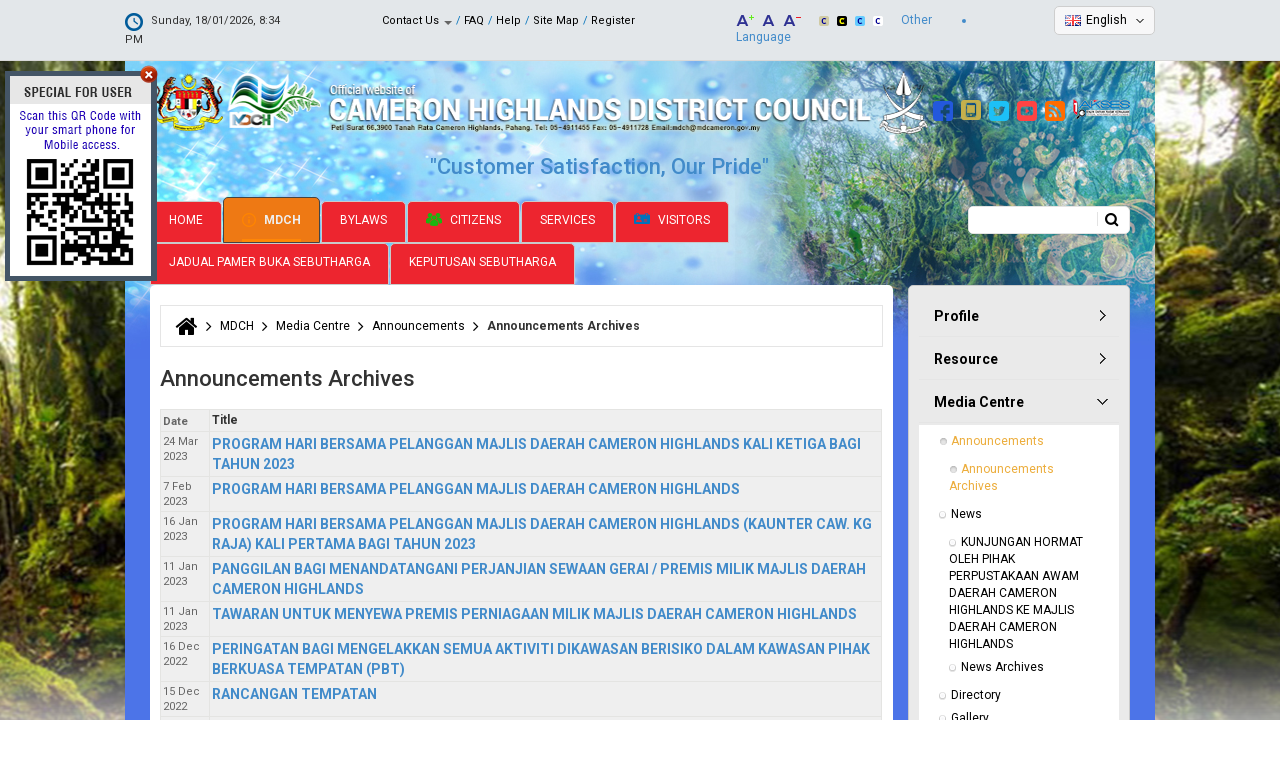

--- FILE ---
content_type: text/html; charset=utf-8
request_url: http://www.mdcameron.gov.my/en/mdch/media-centre/announcements/announcements-archives?page=8
body_size: 16173
content:
<!DOCTYPE html>
<html xmlns="http://www.w3.org/1999/xhtml" xml:lang="en" version="XHTML+RDFa 1.0" dir="ltr"
  xmlns:fb="http://ogp.me/ns/fb#"
  xmlns:og="http://ogp.me/ns#">

<head profile="http://www.w3.org/1999/xhtml/vocab">
  <!--[if IE]><![endif]-->
<meta http-equiv="Content-Type" content="text/html; charset=utf-8" />
<link rel="dns-prefetch" href="//stats.g.doubleclick.net" />
<link rel="dns-prefetch" href="//www.google-analytics.com" />
<link rel="dns-prefetch" href="//fonts.googleapis.com" />
<link rel="dns-prefetch" href="//fonts.gstatic.com" />
<link rel="dns-prefetch" href="//cdnjs.cloudflare.com" />
<link rel="dns-prefetch" href="//netdna.bootstrapcdn.com" />
<meta name="viewport" content="width=device-width, initial-scale=1.0" />
<link rel="shortcut icon" href="http://www.mdcameron.gov.my/sites/default/files/logo_latest_0.png" type="image/png" />
<meta name="description" content="[view:articles=panel_pane_4=Pengumuman]" />
<meta name="generator" content="Drupal 7 (https://www.drupal.org)" />
<link rel="canonical" href="http://www.mdcameron.gov.my/en/mdch/media-centre/announcements/announcements-archives" />
<link rel="shortlink" href="http://www.mdcameron.gov.my/en/node/348" />
<meta property="og:site_name" content="Official Portal of Cameron Highlands District Council (MDCH)" />
<meta property="og:type" content="article" />
<meta property="og:url" content="http://www.mdcameron.gov.my/en/mdch/media-centre/announcements/announcements-archives" />
<meta property="og:title" content="Announcements Archives" />
<meta property="og:description" content="[view:articles=panel_pane_4=Pengumuman]" />
<meta property="og:updated_time" content="2015-11-10T10:42:09+08:00" />
<meta property="article:published_time" content="2015-09-08T15:52:04+08:00" />
<meta property="article:modified_time" content="2015-11-10T10:42:09+08:00" />
<meta name="dcterms.title" content="Announcements Archives" />
<meta name="dcterms.creator" content="primuscoreadmin" />
<meta name="dcterms.description" content="[view:articles=panel_pane_4=Pengumuman]" />
<meta name="dcterms.date" content="2015-09-08T15:52+08:00" />
<meta name="dcterms.type" content="Text" />
<meta name="dcterms.format" content="text/html" />
<meta name="dcterms.identifier" content="http://www.mdcameron.gov.my/en/mdch/media-centre/announcements/announcements-archives" />
<meta name="dcterms.language" content="ms" />
<link rel="alternate" hreflang="x-default" href="http://www.mdcameron.gov.my/ms/mdch/pusat-media/pengumuman/arkib-pengumuman" />
<link rel="alternate" hreflang="en" href="http://www.mdcameron.gov.my/en/mdch/media-centre/announcements/announcements-archives" />
  <title>Announcements Archives | Page 9 | Official Portal of Cameron Highlands District Council (MDCH)</title>
  <link type="text/css" rel="stylesheet" href="//www.mdcameron.gov.my/sites/default/files/advagg_css/css__koQNpzz1r0Vfgs8UyjlSe1PXuEuMuJQzGq4sWrdm4IA__ZAr6zOn8i6KFzzofeFNFv03qW3Khw0zuNrWjIBAKKHM__dIITbTx77Umgkp1mvqfRV2MCe57d2GKBW-J96j0_Qgc.css" media="all" />
<link type="text/css" rel="stylesheet" href="https://cdnjs.cloudflare.com/ajax/libs/font-awesome/4.4.0/css/font-awesome.min.css" media="all" />
<link type="text/css" rel="stylesheet" href="//www.mdcameron.gov.my/sites/default/files/advagg_css/css__HF7j5QGG6yGo1rDlNnSSHz61qWnKkh_1yw9EEtZviJ0__-TqF-VgIJ-pQCz9XsDTaviJhr8AXQtMYk2Ugj5GYfqE__dIITbTx77Umgkp1mvqfRV2MCe57d2GKBW-J96j0_Qgc.css" media="all" />
<style type="text/css" media="all">
/* <![CDATA[ */
.tb-megamenu.animate .mega>.mega-dropdown-menu,.tb-megamenu.animate.slide .mega>.mega-dropdown-menu>div{transition-delay:200ms;-webkit-transition-delay:200ms;-ms-transition-delay:200ms;-o-transition-delay:200ms;transition-duration:400ms;-webkit-transition-duration:400ms;-ms-transition-duration:400ms;-o-transition-duration:400ms}
/* ]]> */
</style>
<link type="text/css" rel="stylesheet" href="//www.mdcameron.gov.my/sites/default/files/advagg_css/css__j7XZr12spqSC8Tr2d7j2pbfRpe4btioT-3gowK29VSc__gHl1DKnpJIzF2gP2FQ3gEQQjraWXc62LUq141K_KzjI__dIITbTx77Umgkp1mvqfRV2MCe57d2GKBW-J96j0_Qgc.css" media="all" />
<link type="text/css" rel="stylesheet" href="//www.mdcameron.gov.my/sites/default/files/advagg_css/css__FumMM19R_ZzXNx9i_1aq9osHqR_DqZjmsWknGgTha9k__1i4cbaGgcerVpF5GJEWa4JFQ9dmQFLt8xSkWUnoe0_g__dIITbTx77Umgkp1mvqfRV2MCe57d2GKBW-J96j0_Qgc.css" media="all" />
<link type="text/css" rel="stylesheet" href="//www.mdcameron.gov.my/sites/default/files/advagg_css/css__D_qSNvvEEg4Qk0H9mkITz6hY3L3f0Df0xczexn95tRE__3eLwe06WOqeSljP3UebdnzVOCzB9eVzMwIXgO5hqyOc__dIITbTx77Umgkp1mvqfRV2MCe57d2GKBW-J96j0_Qgc.css" media="all" />
<link type="text/css" rel="stylesheet" href="//www.mdcameron.gov.my/sites/default/files/advagg_css/css__0M7gYaujNGFrdM42jGcZaoLw0dfVNmS1y9Zwi1nUUVs__hnrnaKTqXKD8ikzm2qb1TlcNYlpU-rLfNd3LcXi50G4__dIITbTx77Umgkp1mvqfRV2MCe57d2GKBW-J96j0_Qgc.css" media="all" />
<link type="text/css" rel="stylesheet" href="//www.mdcameron.gov.my/sites/default/files/advagg_css/css__7Nay-3_AVuSbJQGhGGrdPKqEWRoIZVYvlAO0MAGHoaY__4yJSH4efKFATBxgW2-TtYZKNJwmkQuEz5ObviBPO5Ys__dIITbTx77Umgkp1mvqfRV2MCe57d2GKBW-J96j0_Qgc.css" media="all" />
<link type="text/css" rel="stylesheet" href="//www.mdcameron.gov.my/sites/default/files/advagg_css/css__RVMr79YASQeVMf6Uh389hYh5UKlh-NtNuiuwQT9ly34__Whubzdv9zyTyeqdpEpouWE1QVQ0tGlMpbn3eJpTuHog__dIITbTx77Umgkp1mvqfRV2MCe57d2GKBW-J96j0_Qgc.css" media="print" />
<link type="text/css" rel="stylesheet" href="//www.mdcameron.gov.my/sites/default/files/advagg_css/css__ZsgGFsvwYjJEmbtBgCX0qFszVBPrxn1H7YRNk1cwoRk__4nI3-MgUle_AIMMBt-PudqRduCuup1JlO83__TiJGb4__dIITbTx77Umgkp1mvqfRV2MCe57d2GKBW-J96j0_Qgc.css" media="all" />
  <script type="text/javascript">
<!--//--><![CDATA[//><!--
;window.google_analytics_domain_name='.mdcameron.gov.my';window.google_analytics_uacct='UA-73595158-2';
//--><!]]>
</script>
<script type="text/javascript" src="//www.mdcameron.gov.my/sites/default/files/advagg_js/js__vVkTd_a6cEjovB76M-DipXawyOxfRLLAucED2xmIeEo__iRxhcdEcNnktp9Z6UEDjkGq08gcadbBZ9DoRdq3Bjik__dIITbTx77Umgkp1mvqfRV2MCe57d2GKBW-J96j0_Qgc.js"></script>
<script type="text/javascript" src="//www.mdcameron.gov.my/sites/default/files/advagg_js/js__oAM_lRl-B-H8mWs-FAcYL1BSULVxaxwrFCFfmmbZAhI__l43jzVHBir-fAR9lhCHKbM1pqNEuauVhrGcPnk59Lj8__dIITbTx77Umgkp1mvqfRV2MCe57d2GKBW-J96j0_Qgc.js"></script>
<script type="text/javascript">
<!--//--><![CDATA[//><!--
(function(e,o,s,c,a,n,t){e['GoogleAnalyticsObject']=a;e[a]=e[a]||function(){(e[a].q=e[a].q||[]).push(arguments)},e[a].l=1*new Date();n=o.createElement(s),t=o.getElementsByTagName(s)[0];n.async=1;n.src=c;t.parentNode.insertBefore(n,t)})(window,document,'script','https://www.google-analytics.com/analytics.js','ga');ga('create','UA-73595158-2',{'cookieDomain':'.mdcameron.gov.my'});ga('require','displayfeatures');ga('set','anonymizeIp',!0);ga('send','pageview');
//--><!]]>
</script>
<script type="text/javascript" src="//www.mdcameron.gov.my/sites/default/files/advagg_js/js__wc5E4tKdtI8Mc5NI7I-wriKqMf3R7uSHLglD7o7QpTQ__69wYen5MCiUvTsy-mXz3enAqw4hAkdYc0Kkjsu4ffeQ__dIITbTx77Umgkp1mvqfRV2MCe57d2GKBW-J96j0_Qgc.js"></script>
<script type="text/javascript" src="//netdna.bootstrapcdn.com/bootstrap/3.1.1/js/bootstrap.min.js"></script>
<script type="text/javascript" src="//www.mdcameron.gov.my/sites/default/files/advagg_js/js__QJQfqqksjv7kGNBrbQfIb6Xklk9STiX-4Q79DsKJbHc__hRD1ibJGbtaHbFOjdaFR1aQTvdiS3OKyo4tef3ezZL0__dIITbTx77Umgkp1mvqfRV2MCe57d2GKBW-J96j0_Qgc.js"></script>
<script type="text/javascript">
<!--//--><![CDATA[//><!--
;jQuery.extend(Drupal.settings,{'basePath':'\/','pathPrefix':'en\/','ajaxPageState':{'theme':'primus_alpha_phgmdc','theme_token':'ZoJ2mK3lQHjcg7xGyC8cIrxifvTjZLGGzpQ6c2zmn9w','css':{'modules\/system\/system.base.css':1,'modules\/system\/system.messages.css':1,'modules\/system\/system.theme.css':1,'misc\/ui\/jquery.ui.theme.css':1,'misc\/ui\/jquery.ui.accordion.css':1,'sites\/all\/modules\/calendar\/css\/calendar_multiday.css':1,'modules\/comment\/comment.css':1,'profiles\/panopoly\/modules\/contrib\/date\/date_api\/date.css':1,'profiles\/panopoly\/modules\/contrib\/date\/date_popup\/themes\/datepicker.1.7.css':1,'profiles\/panopoly\/modules\/contrib\/date\/date_repeat_field\/date_repeat_field.css':1,'modules\/field\/theme\/field.css':1,'modules\/node\/node.css':1,'profiles\/panopoly\/modules\/panopoly\/panopoly_admin\/panopoly-admin-navbar.css':1,'profiles\/panopoly\/modules\/panopoly\/panopoly_core\/css\/panopoly-dropbutton.css':1,'profiles\/panopoly\/modules\/panopoly\/panopoly_magic\/css\/panopoly-magic.css':1,'profiles\/panopoly\/modules\/panopoly\/panopoly_theme\/css\/panopoly-featured.css':1,'profiles\/panopoly\/modules\/panopoly\/panopoly_theme\/css\/panopoly-accordian.css':1,'profiles\/panopoly\/modules\/panopoly\/panopoly_theme\/css\/panopoly-layouts.css':1,'profiles\/panopoly\/modules\/panopoly\/panopoly_widgets\/panopoly-widgets.css':1,'profiles\/panopoly\/modules\/panopoly\/panopoly_widgets\/panopoly-widgets-spotlight.css':1,'sites\/all\/modules\/custom\/primuscore_content_fetcher\/primuscore_content_fetcher\/css\/primuscore_content_fetcher.css':1,'sites\/all\/modules\/custom\/primuscore_waktu_solat\/css\/waktu-solat.css':1,'profiles\/panopoly\/modules\/contrib\/radix_layouts\/radix_layouts.css':1,'modules\/search\/search.css':1,'modules\/user\/user.css':1,'modules\/forum\/forum.css':1,'profiles\/panopoly\/modules\/contrib\/views\/css\/views.css':1,'profiles\/panopoly\/modules\/contrib\/caption_filter\/caption-filter.css':1,'sites\/all\/modules\/radix_admin\/css\/radix_admin.css':1,'sites\/all\/libraries\/colorbox\/example1\/colorbox.css':1,'profiles\/panopoly\/modules\/contrib\/ctools\/css\/ctools.css':1,'sites\/all\/modules\/lightbox2\/css\/lightbox.css':1,'profiles\/panopoly\/modules\/contrib\/panels\/css\/panels.css':1,'https:\/\/cdnjs.cloudflare.com\/ajax\/libs\/font-awesome\/4.4.0\/css\/font-awesome.min.css':1,'sites\/all\/modules\/tb_megamenu\/css\/base.css':1,'modules\/locale\/locale.css':1,'sites\/all\/modules\/node_embed\/plugins\/node_embed\/node_embed.css':1,'sites\/all\/themes\/primus_alpha_phgmdc\/modules\/tb_megamenu\/css\/compatibility.css':1,'sites\/all\/themes\/primus_alpha_phgmdc\/modules\/tb_megamenu\/css\/bootstrap.css':1,'sites\/all\/themes\/primus_alpha_phgmdc\/modules\/tb_megamenu\/css\/default.css':1,'sites\/all\/themes\/radix\/assets\/stylesheets\/radix-style.css':1,'sites\/all\/themes\/primus_alpha_phgmdc\/assets\/stylesheets\/screen.css':1,'sites\/all\/themes\/primus_alpha_phgmdc\/assets\/stylesheets\/ticker.css':1,'sites\/all\/themes\/primus_alpha_phgmdc\/assets\/stylesheets\/jcarousel.css':1,'sites\/all\/themes\/primus_alpha_phgmdc\/assets\/stylesheets\/pbt.css':1,'sites\/all\/themes\/primus_alpha_phgmdc\/assets\/stylesheets\/pbt-amendment.css':1,'sites\/all\/themes\/primus_alpha_phgmdc\/assets\/stylesheets\/color-scheme.css':1,'sites\/all\/themes\/primus_alpha_phgmdc\/assets\/stylesheets\/responsive.css':1,'sites\/all\/themes\/radix\/assets\/stylesheets\/radix-print.css':1,'profiles\/panopoly\/modules\/panopoly\/panopoly_images\/panopoly-images.css':1,'public:\/\/css_injector\/css_injector_4.css':1},'js':{'profiles\/panopoly\/modules\/panopoly\/panopoly_widgets\/panopoly-widgets.js':1,'profiles\/panopoly\/modules\/panopoly\/panopoly_widgets\/panopoly-widgets-spotlight.js':1,'profiles\/panopoly\/modules\/contrib\/jquery_update\/replace\/jquery\/1.7\/jquery.min.js':1,'misc\/jquery-extend-3.4.0.js':1,'misc\/jquery-html-prefilter-3.5.0-backport.js':1,'misc\/jquery.once.js':1,'misc\/drupal.js':1,'profiles\/panopoly\/modules\/contrib\/jquery_update\/replace\/ui\/ui\/minified\/jquery.ui.core.min.js':1,'profiles\/panopoly\/modules\/contrib\/jquery_update\/replace\/ui\/ui\/minified\/jquery.ui.widget.min.js':1,'profiles\/panopoly\/modules\/contrib\/jquery_update\/replace\/ui\/ui\/minified\/jquery.ui.tabs.min.js':1,'profiles\/panopoly\/modules\/contrib\/jquery_update\/replace\/ui\/ui\/minified\/jquery.ui.accordion.min.js':1,'profiles\/panopoly\/modules\/panopoly\/panopoly_images\/panopoly-images.js':1,'profiles\/panopoly\/modules\/panopoly\/panopoly_admin\/panopoly-admin.js':1,'profiles\/panopoly\/modules\/panopoly\/panopoly_magic\/panopoly-magic.js':1,'profiles\/panopoly\/modules\/panopoly\/panopoly_theme\/js\/panopoly-accordion.js':1,'sites\/all\/modules\/custom\/primuscore_content_fetcher\/primuscore_content_fetcher\/js\/primuscore_content_fetcher.js':1,'sites\/all\/modules\/custom\/primuscore_waktu_solat\/js\/waktu-solat.js':1,'profiles\/panopoly\/modules\/contrib\/caption_filter\/js\/caption-filter.js':1,'sites\/all\/modules\/radix_admin\/js\/radix_admin.js':1,'sites\/all\/libraries\/colorbox\/jquery.colorbox-min.js':1,'sites\/all\/modules\/colorbox\/js\/colorbox.js':1,'sites\/all\/modules\/colorbox\/js\/colorbox_load.js':1,'sites\/all\/modules\/colorbox\/js\/colorbox_inline.js':1,'sites\/all\/modules\/lightbox2\/js\/lightbox.js':1,'profiles\/panopoly\/libraries\/jquery.imagesloaded\/jquery.imagesloaded.min.js':1,'sites\/all\/modules\/tb_megamenu\/js\/tb-megamenu-frontend.js':1,'sites\/all\/modules\/tb_megamenu\/js\/tb-megamenu-touch.js':1,'sites\/all\/modules\/google_analytics\/googleanalytics.js':1,'sites\/all\/libraries\/jquery.jcarousel\/lib\/jquery.jcarousel.min.js':1,'http:\/\/netdna.bootstrapcdn.com\/bootstrap\/3.1.1\/js\/bootstrap.min.js':1,'sites\/all\/themes\/radix\/assets\/javascripts\/modernizr.js':1,'sites\/all\/themes\/radix\/assets\/javascripts\/radix-script.js':1,'sites\/all\/themes\/primus_alpha_phgmdc\/assets\/javascripts\/ticker.js':1,'sites\/all\/themes\/primus_alpha_phgmdc\/assets\/javascripts\/jcarousel.js':1,'sites\/all\/themes\/primus_alpha_phgmdc\/assets\/javascripts\/pbt-script.js':1,'sites\/all\/themes\/primus_alpha_phgmdc\/assets\/javascripts\/script.js':1,'sites\/all\/themes\/primus_alpha_phgmdc\/assets\/javascripts\/tagcanvas.js':1}},'colorbox':{'opacity':'0.85','current':'{current} of {total}','previous':'\u00ab Prev','next':'Next \u00bb','close':'Close','maxWidth':'98%','maxHeight':'98%','fixed':!0,'mobiledetect':!0,'mobiledevicewidth':'480px'},'lightbox2':{'rtl':'0','file_path':'\/(\\w\\w\/)public:\/','default_image':'\/sites\/all\/modules\/lightbox2\/images\/brokenimage.jpg','border_size':10,'font_color':'000','box_color':'fff','top_position':'','overlay_opacity':'0.8','overlay_color':'000','disable_close_click':!0,'resize_sequence':0,'resize_speed':400,'fade_in_speed':400,'slide_down_speed':600,'use_alt_layout':!1,'disable_resize':!1,'disable_zoom':!1,'force_show_nav':!1,'show_caption':!0,'loop_items':!1,'node_link_text':'View Image Details','node_link_target':!1,'image_count':'Image !current of !total','video_count':'Video !current of !total','page_count':'Page !current of !total','lite_press_x_close':'press \u003Ca href=\u0022#\u0022 onclick=\u0022hideLightbox(); return FALSE;\u0022\u003E\u003Ckbd\u003Ex\u003C\/kbd\u003E\u003C\/a\u003E to close','download_link_text':'','enable_login':!1,'enable_contact':!1,'keys_close':'c x 27','keys_previous':'p 37','keys_next':'n 39','keys_zoom':'z','keys_play_pause':'32','display_image_size':'original','image_node_sizes':'()','trigger_lightbox_classes':'','trigger_lightbox_group_classes':'','trigger_slideshow_classes':'','trigger_lightframe_classes':'','trigger_lightframe_group_classes':'','custom_class_handler':0,'custom_trigger_classes':'','disable_for_gallery_lists':!0,'disable_for_acidfree_gallery_lists':!0,'enable_acidfree_videos':!0,'slideshow_interval':5000,'slideshow_automatic_start':!0,'slideshow_automatic_exit':!0,'show_play_pause':!0,'pause_on_next_click':!1,'pause_on_previous_click':!0,'loop_slides':!1,'iframe_width':600,'iframe_height':400,'iframe_border':1,'enable_video':!1,'useragent':'Mozilla\/5.0 (compatible; Baiduspider\/2.0; +http:\/\/www.baidu.com\/search\/spider.html)'},'CToolsModal':{'modalSize':{'type':'scale','width':'.9','height':'.9','addWidth':0,'addHeight':0,'contentRight':25,'contentBottom':75},'modalOptions':{'opacity':'.55','background-color':'#FFF'},'animationSpeed':'fast','modalTheme':'CToolsModalDialog','throbberTheme':'CToolsModalThrobber'},'panopoly_magic':{'pane_add_preview_mode':'single'},'better_exposed_filters':{'views':{'articles':{'displays':{'panel_pane_4':{'filters':[]}}},'last_update_website':{'displays':{'block':{'filters':[]}}}}},'googleanalytics':{'trackOutbound':1,'trackMailto':1,'trackDownload':1,'trackDownloadExtensions':'7z|aac|arc|arj|asf|asx|avi|bin|csv|doc(x|m)?|dot(x|m)?|exe|flv|gif|gz|gzip|hqx|jar|jpe?g|js|mp(2|3|4|e?g)|mov(ie)?|msi|msp|pdf|phps|png|ppt(x|m)?|pot(x|m)?|pps(x|m)?|ppam|sld(x|m)?|thmx|qtm?|ra(m|r)?|sea|sit|tar|tgz|torrent|txt|wav|wma|wmv|wpd|xls(x|m|b)?|xlt(x|m)|xlam|xml|z|zip','trackColorbox':1,'trackDomainMode':1},'urlIsAjaxTrusted':{'\/en\/search\/node':!0,'\/en\/mdch\/media-centre\/announcements\/announcements-archives?page=8':!0}});
//--><!]]>
</script>
  <!--[if lt IE 9]>
   <script>
      document.createElement('header');
      document.createElement('nav');
      document.createElement('section');
      document.createElement('article');
      document.createElement('aside');
      document.createElement('footer');
   </script>
  <![endif]-->
</head>
<body class="html not-front not-logged-in no-sidebars page-node page-node- page-node-348 node-type-panopoly-page region-content i18n-en" >
  <div id="skip-link">
    <a href="#main" class="element-invisible element-focusable">Skip to main content</a>
  </div>
    <div id="all-wrapper">
<div id="mobile-menu-content-container" class="mobile-menu-content-container">
  <div id="mobile-menu-wrapper" class="mobile-menu-wrapper">
    <div id="mobile-menu-inner" class="container">
      <div class="mobile-menu-inner row">
        <div id="mobile-menu"><i class="fa fa-bars"></i> <span class="mobile-menu-text">MENU</span></div>
      </div>
    </div>
  </div>

  <div id="mobile-menu-content-wrapper" class="mobile-menu-content-wrapper">
    <div id="mobile-menu-container" class="mobile-menu-container">
        <div class="region region-mobile-menu">
    <div id="block-menu-block-5" class="block block-menu-block mobile-menu-wrapper">

    
  <div class="content">
    <div class="menu-block-wrapper menu-block-5 menu-name-main-menu parent-mlid-0 menu-level-1">
  <ul class="menu nav nav-pills nav-stacked"><li class="first leaf menu-mlid-1583 menu-link-home"><a href="/en" title="">Home</a></li>
<li class="expanded active-trail menu-mlid-1584 dropdown active menu-link-mdch"><a href="/en/mdch/profile/background" class="active-trail dropdown-toggle" data-toggle="dropdown" data-target="#">MDCH<span class="caret"></span></a><ul class="dropdown-menu"><li class="first expanded menu-mlid-1585 dropdown-submenu menu-link-profile"><a href="/en/mdch/profile/background" title="" class="dropdown-toggle" data-toggle="dropdown" data-target="#">Profile</a><ul class="dropdown-menu"><li class="first leaf menu-mlid-1586 menu-link-background"><a href="/en/mdch/profile/background" title="">Background</a></li>
<li class="leaf menu-mlid-1618 menu-link-objective"><a href="/en/mdch/profile/objective">Objective</a></li>
<li class="leaf menu-mlid-1625 menu-link-ydps-profile"><a href="/en/mdch/management/ydps-profile">YDP&#039;s Profile</a></li>
<li class="leaf menu-mlid-1588 menu-link-function"><a href="/en/mdch/profile/function">Function</a></li>
<li class="leaf menu-mlid-1587 menu-link-logo"><a href="/en/mdch/profile/logo">Logo</a></li>
<li class="leaf menu-mlid-1620 menu-link-ms-iso-90012008"><a href="/en/mdch/profile/ms-iso-90012008">MS ISO 9001:2008</a></li>
<li class="leaf menu-mlid-1621 menu-link-clients-charter"><a href="/en/mdch/profile/clients-charter">Client&#039;s Charter</a></li>
<li class="leaf menu-mlid-3781 menu-link-misi--visi"><a href="/en/node/1220">Misi &amp; Visi</a></li>
<li class="last leaf menu-mlid-4042 menu-link-members-of-cameron-highlands-district-council-2025"><a href="/en/node/1620">MEMBERS OF CAMERON HIGHLANDS DISTRICT COUNCIL 2025</a></li>
</ul></li>
<li class="expanded menu-mlid-1628 dropdown-submenu menu-link-resource"><a href="/en/mdch/resources/legislation" class="dropdown-toggle" data-toggle="dropdown" data-target="#">Resource</a><ul class="dropdown-menu"><li class="first leaf menu-mlid-1629 menu-link-legislation"><a href="/en/mdch/resources/legislation" title="">Legislation</a></li>
<li class="last leaf menu-mlid-1630 menu-link-circular--guidelines"><a href="/en/mdch/resources/circular-guidelines">Circular &amp; Guidelines</a></li>
</ul></li>
<li class="expanded active-trail menu-mlid-1634 dropdown-submenu active menu-link-media-centre"><a href="/en/mdch/media-centre/announcements" class="active-trail dropdown-toggle" data-toggle="dropdown" data-target="#">Media Centre</a><ul class="dropdown-menu"><li class="first expanded active-trail menu-mlid-1635 dropdown-submenu active menu-link-announcements"><a href="/en/mdch/media-centre/announcements" title="" class="active-trail dropdown-toggle" data-toggle="dropdown" data-target="#">Announcements</a><ul class="dropdown-menu"><li class="first last leaf active-trail active menu-mlid-2043 active active menu-link-announcements-archives"><a href="/en/mdch/media-centre/announcements/announcements-archives" title="" class="active-trail active">Announcements Archives</a></li>
</ul></li>
<li class="expanded menu-mlid-1636 dropdown-submenu menu-link-news"><a href="/en/mdch/media-centre/news" title="" class="dropdown-toggle" data-toggle="dropdown" data-target="#">News</a><ul class="dropdown-menu"><li class="first leaf menu-mlid-4043 menu-link-kunjungan-hormat-oleh-pihak-perpustakaan-awam-daerah-cameron-highlands-ke-majlis-daerah-cameron-highlands"><a href="/en/node/1625">KUNJUNGAN HORMAT OLEH PIHAK PERPUSTAKAAN AWAM DAERAH CAMERON HIGHLANDS KE MAJLIS DAERAH CAMERON HIGHLANDS</a></li>
<li class="last leaf menu-mlid-2044 menu-link-news-archives"><a href="/en/mdch/media-centre/news/news-archives" title="">News Archives</a></li>
</ul></li>
<li class="leaf menu-mlid-1637 menu-link-directory"><a href="/en/mdch/media-centre/directory">Directory</a></li>
<li class="expanded menu-mlid-1638 dropdown-submenu menu-link-gallery"><a href="/en/mdch/media-centre/gallery/photo" class="dropdown-toggle" data-toggle="dropdown" data-target="#">Gallery</a><ul class="dropdown-menu"><li class="first leaf menu-mlid-3045 menu-link-photo"><a href="/en/mdch/media-centre/gallery/photo">Photo</a></li>
<li class="leaf menu-mlid-3046 menu-link-audio"><a href="/en/mdch/media-centre/gallery/audio">Audio</a></li>
<li class="last leaf menu-mlid-3047 menu-link-video"><a href="/en/mdch/media-centre/gallery/video">Video</a></li>
</ul></li>
<li class="last leaf menu-mlid-3973 menu-link-penerbitan"><a href="/en/NODE/38">PENERBITAN</a></li>
</ul></li>
<li class="last leaf menu-mlid-3077 menu-link-dataset"><a href="/en/dataset">Dataset</a></li>
</ul></li>
<li class="leaf menu-mlid-1674 menu-link-bylaws"><a href="/en/businesses/legislation/bylaws">Bylaws</a></li>
<li class="expanded menu-mlid-1589 dropdown menu-link-citizens"><a href="/en/citizens/services/tax-assessment" class="dropdown-toggle" data-toggle="dropdown" data-target="#">Citizens<span class="caret"></span></a><ul class="dropdown-menu"><li class="first expanded menu-mlid-1639 dropdown-submenu menu-link-services"><a href="/en/citizens/services/tax-assessment" title="" class="dropdown-toggle" data-toggle="dropdown" data-target="#">Services</a><ul class="dropdown-menu"><li class="first leaf menu-mlid-1640 menu-link-tax-assessment"><a href="/en/citizens/services/tax-assessment">Tax Assessment</a></li>
<li class="leaf menu-mlid-1641 menu-link-waste-management"><a href="/en/citizens/services/waste-management">Waste Management</a></li>
<li class="leaf menu-mlid-1642 menu-link-landscape-maintenance"><a href="/en/citizens/services/landscape-maintenance">Landscape Maintenance</a></li>
<li class="leaf menu-mlid-1648 menu-link-eaduan"><a href="/en/citizens/services/eaduan">eAduan</a></li>
<li class="leaf menu-mlid-1649 menu-link-licensing"><a href="/en/citizens/services/licensing">Licensing</a></li>
<li class="leaf menu-mlid-1650 menu-link-rental"><a href="/en/citizens/services/rental">Rental</a></li>
<li class="leaf menu-mlid-1651 menu-link-parking"><a href="/en/citizens/services/parking">Parking</a></li>
<li class="leaf menu-mlid-1652 menu-link-library"><a href="/en/citizens/services/library">Library</a></li>
<li class="leaf menu-mlid-1653 menu-link-court"><a href="/en/citizens/services/court" title="">Court</a></li>
<li class="leaf menu-mlid-1654 menu-link-housing"><a href="/en/citizens/services/housing" title="">Housing</a></li>
<li class="last leaf menu-mlid-1655 menu-link-sports--recreations"><a href="/en/citizens/services/sports-recreations" title="">Sports &amp; Recreations</a></li>
</ul></li>
<li class="expanded menu-mlid-1657 dropdown-submenu menu-link-e-services"><a href="/en/citizens/e-services" class="dropdown-toggle" data-toggle="dropdown" data-target="#">e-Services</a><ul class="dropdown-menu"><li class="first last leaf menu-mlid-1843 menu-link-e-bayaran"><a href="/en/citizens/e-services/e-bayaran">e-Bayaran</a></li>
</ul></li>
<li class="expanded menu-mlid-1658 dropdown-submenu menu-link-community--programme"><a href="/en/citizens/community-programme" title="" class="dropdown-toggle" data-toggle="dropdown" data-target="#">Community &amp; Programme</a><ul class="dropdown-menu"><li class="first last leaf menu-mlid-2426 menu-link-forum"><a href="/en/forum" title="">Forum</a></li>
</ul></li>
<li class="leaf menu-mlid-3076 menu-link-permohonan-akses-maklumat"><a href="/en/application-information">Permohonan Akses Maklumat</a></li>
<li class="leaf menu-mlid-3074 menu-link-e--penyertaan"><a href="/en/e-penyertaan">e- Penyertaan</a></li>
<li class="last leaf menu-mlid-3075 menu-link-e-decision-making"><a href="/en/node/736">e-Decision Making</a></li>
</ul></li>
<li class="leaf menu-mlid-1667 menu-link-services"><a href="/en/businesses/services">Services</a></li>
<li class="expanded menu-mlid-1591 dropdown menu-link-visitors"><a href="/en/visitors/cameron-background" class="dropdown-toggle" data-toggle="dropdown" data-target="#">Visitors<span class="caret"></span></a><ul class="dropdown-menu"><li class="first leaf menu-mlid-1679 menu-link-cameron-background"><a href="/en/visitors/cameron-background" title="">Cameron Background</a></li>
<li class="leaf menu-mlid-1680 menu-link-transportation"><a href="/en/visitors/transportation">Transportation</a></li>
<li class="leaf menu-mlid-1681 menu-link-places-of-interest"><a href="/en/visitors/places-interest">Places of Interest</a></li>
<li class="leaf menu-mlid-1682 menu-link-accomodation"><a href="/en/visitors/accomodation">Accomodation</a></li>
<li class="leaf menu-mlid-1683 menu-link-food--dining"><a href="/en/visitors/food-dining">Food &amp; Dining</a></li>
<li class="leaf menu-mlid-1684 menu-link-shopping"><a href="/en/visitors/shopping">Shopping</a></li>
<li class="leaf menu-mlid-1685 menu-link-recreation"><a href="/en/visitors/recreation">Recreation</a></li>
<li class="expanded menu-mlid-1686 dropdown-submenu menu-link-places-of-worship"><a href="/en/visitors/places-worship/mosques" class="dropdown-toggle" data-toggle="dropdown" data-target="#">Places of Worship</a><ul class="dropdown-menu"><li class="first leaf menu-mlid-1687 menu-link-mosques"><a href="/en/visitors/places-worship/mosques" title="">Mosques</a></li>
<li class="leaf menu-mlid-1688 menu-link-buddhist-temple"><a href="/en/visitors/places-worship/buddhist-temple">Buddhist Temple</a></li>
<li class="leaf menu-mlid-1689 menu-link-hindu-temple"><a href="/en/visitors/places-worship/hindu-temple">Hindu Temple</a></li>
<li class="last leaf menu-mlid-1690 menu-link-church"><a href="/en/visitors/places-worship/church">Church</a></li>
</ul></li>
<li class="last expanded menu-mlid-1691 dropdown-submenu menu-link-education"><a href="/en/visitors/education/vocational-centre" class="dropdown-toggle" data-toggle="dropdown" data-target="#">Education</a><ul class="dropdown-menu"><li class="first leaf menu-mlid-1693 menu-link-vocational-centre"><a href="/en/visitors/education/vocational-centre" title="">Vocational Centre</a></li>
<li class="leaf menu-mlid-1694 menu-link-schools"><a href="/en/visitors/education/schools">Schools</a></li>
<li class="leaf menu-mlid-1696 menu-link-early-childhood-education"><a href="/en/visitors/education/early">Early Childhood Education</a></li>
<li class="leaf menu-mlid-1697 menu-link-library"><a href="/en/visitors/education/library">Library</a></li>
<li class="last leaf menu-mlid-1698 menu-link-district-education-offices"><a href="/en/visitors/education/district-education-offices">District Education Offices</a></li>
</ul></li>
</ul></li>
<li class="leaf menu-mlid-3370 menu-link-jadual-pamer-buka-sebutharga"><a href="/en/node/854">Jadual Pamer Buka Sebutharga</a></li>
<li class="last leaf menu-mlid-3369 menu-link-keputusan-sebutharga"><a href="/en/node/853">Keputusan Sebutharga</a></li>
</ul></div>
  </div>
</div>
<div id="block-block-25" class="block block-block">

    
  <div class="content">
    <a href="https://gamma.malaysia.gov.my/appdetails/553"
splwpk-mobile-apps="splwpk-mobile-apps">MYMESYUARAT</a>  </div>
</div>
  </div>
    </div>
  </div>
</div>
<div class="clearfix"></div>
<div id="desktop-content-wrapper">
    <header id="top-header" class="top-header">
    <div id="top-header-container-wrapper" class="top-header-container-wrapper">
      <div id="top-header-container" class="top-header-container container">
        <div class="top-header-container-inner row">
            <div class="region region-top-header">
    <div id="block-block-6" class="block block-block col-sm-2 header-clock no-padding-left">

    
  <div class="content">
    <!--smart_paging_autop_filter--><!--smart_paging_filter--><div class="header-date-wrapper">
    <i class="ikon-jkt-clock"></i>&nbsp;<i id="clock-date"></i>
</div>  </div>
</div>
<div id="block-tb-megamenu-menu-top-menu" class="block block-tb-megamenu col-sm-5 top-header-menu-nav">

    
  <div class="content">
    <div  class="tb-megamenu tb-megamenu-menu-top-menu">
      <button data-target=".nav-collapse" data-toggle="collapse" class="btn btn-navbar tb-megamenu-button" type="button">
      <i class="fa fa-reorder"></i>
    </button>
    <div class="nav-collapse  always-show">
    <ul  class="tb-megamenu-nav nav level-0 items-5">
  <li  data-id="1608" data-level="1" data-type="menu_item" data-class="" data-xicon="" data-caption="" data-alignsub="" data-group="0" data-hidewcol="0" data-hidesub="0" class="tb-megamenu-item level-1 mega dropdown">
  <a href="/en/contact-us"  class="dropdown-toggle" title="Contact Us">
        
    Contact Us          <span class="caret"></span>
          </a>
  <div  data-class="" data-width="" class="tb-megamenu-submenu dropdown-menu mega-dropdown-menu nav-child">
  <div class="mega-dropdown-inner">
    <div  class="tb-megamenu-row row-fluid">
  <div  data-class="" data-width="12" data-hidewcol="0" id="tb-megamenu-column-1" class="tb-megamenu-column span12  mega-col-nav">
  <div class="tb-megamenu-column-inner mega-inner clearfix">
        <ul  class="tb-megamenu-subnav mega-nav level-1 items-1">
  <li  data-id="1613" data-level="2" data-type="menu_item" data-class="" data-xicon="" data-caption="" data-alignsub="" data-group="0" data-hidewcol="0" data-hidesub="0" class="tb-megamenu-item level-2 mega">
  <a href="http://fms.mdcameron.gov.my/"  target="_blank" title="Feedback">
        
    Feedback          </a>
  </li>
</ul>
  </div>
</div>
</div>
  </div>
</div>
</li>

<li  data-id="1609" data-level="1" data-type="menu_item" data-class="" data-xicon="" data-caption="" data-alignsub="" data-group="0" data-hidewcol="0" data-hidesub="0" class="tb-megamenu-item level-1 mega">
  <a href="/en/faq"  title="FAQ">
        
    FAQ          </a>
  </li>

<li  data-id="1611" data-level="1" data-type="menu_item" data-class="" data-xicon="" data-caption="" data-alignsub="" data-group="0" data-hidewcol="0" data-hidesub="0" class="tb-megamenu-item level-1 mega">
  <a href="/en/help"  title="Help">
        
    Help          </a>
  </li>

<li  data-id="1612" data-level="1" data-type="menu_item" data-class="" data-xicon="" data-caption="" data-alignsub="" data-group="0" data-hidewcol="0" data-hidesub="0" class="tb-megamenu-item level-1 mega">
  <a href="/en/sitemap"  title="Site Map">
        
    Site Map          </a>
  </li>

<li  data-id="3069" data-level="1" data-type="menu_item" data-class="" data-xicon="" data-caption="" data-alignsub="" data-group="0" data-hidewcol="0" data-hidesub="0" class="tb-megamenu-item level-1 mega">
  <a href="http://www.mdcameron.gov.my/user/register" >
        
    Register          </a>
  </li>
</ul>
      </div>
  </div>
  </div>
</div>
<div id="block-locale-language" class="block block-locale col-sm-12 col-md-2 no-padding-left no-padding-right">

    
  <div class="content">
    <ul class="language-switcher-locale-url"><li class="en first active"><a href="/en/mdch/media-centre/announcements/announcements-archives" class="language-link active" xml:lang="en">English</a></li>
<li class="ms last"><a href="/ms/mdch/pusat-media/pengumuman/arkib-pengumuman" class="language-link" xml:lang="ms">Bahasa Melayu</a></li>
</ul>  </div>
</div>
<div id="block-block-7" class="block block-block header-w3c col-md-3 col-sm-12 no-padding-left no-padding-right">

    
  <div class="content">
    <!--smart_paging_autop_filter--><!--smart_paging_filter--><div splwpk-w3c="splwpk-w3c" class="header-w3c-wrapper">
    <span class="ikon-w3c ikon-jkt-w3c-font ikon-jkt-w3c-font-big"></span>
    <span class="ikon-w3c ikon-jkt-w3c-font ikon-jkt-w3c-font-normal"></span>
    <span class="ikon-w3c ikon-jkt-w3c-font ikon-jkt-w3c-font-small"></span>
    <span style="margin-right:10px"></span>
    <span class="ikon-w3c ikon-jkt-w3c-color ikon-jkt-w3c-color-first"></span>
    <span class="ikon-w3c ikon-jkt-w3c-color ikon-jkt-w3c-color-second"></span>
    <span class="ikon-w3c ikon-jkt-w3c-color ikon-jkt-w3c-color-third"></span>
    <span class="ikon-w3c ikon-jkt-w3c-color ikon-jkt-w3c-color-reset"></span>
    <span style="margin-right:10px"></span>
    <span><a href="/lain-lain-bahasa">Other Language</a> </span>
</div>  </div>
</div>
<div id="block-block-23" class="block block-block">

    
  <div class="content">
    <form id="splwpk-search-function" splwpk-search-function="splwpk-search-function"></form>   </div>
</div>
<div id="block-block-26" class="block block-block">

    
  <div class="content">
    <div splwpk-multilang="splwpk-multilang"></div>  </div>
</div>
<div id="block-block-27" class="block block-block">

    
  <div class="content">
    <a href="/ms/sitemap" splwpk-sitemap="splwpk-sitemap"></a>  </div>
</div>
<div id="block-block-28" class="block block-block">

    
  <div class="content">
    <form splwpk-search-function="splwpk-search-function" splwpk-advanced-search-function="splwpk-advanced-search-function"  </div>
</div>
<div id="block-block-31" class="block block-block">

    
  <div class="content">
    <a href="https://www.mdcameron.gov.my" rel="noopener" target="_blank" splwpk-publication="splwpk-publication">  </div>
</div>
<div id="block-block-33" class="block block-block">

    
  <div class="content">
    <li splwpk-faq="splwpk-faq" timestamp="2025-06-16 00:00:00"
splwpk-broadcast="splwpk-broadcast" timestamp="2025-06-16 00:00:00"
splwpk-news="splwpk-news" timestamp="2025-06-16 00:00:00"
splwpk-client-charter="splwpk-client-charter" timestamp="2025-06-16 00:00:00"
splwpk-about-us="splwpk-about-us" timestamp="2025-06-16 00:00:00"
splwpk-contact-details="splwpk-contact-details" timestamp="2025-06-16 00:00:00"</li>
  </div>
</div>
<div id="block-block-37" class="block block-block">

    
  <div class="content">
    <form splwpk-feedback-form="splwpk-feedback-form"></form>  </div>
</div>
  </div>
        </div>
      </div>
    </div>
  </header>
  <div class="clearfix"></div>
        <div id="page-background-wrapper">
      <section id="page">
      <div id="page-wrapper" class="page-wrapper">
        <div id="page-container" class="page-container container">
          <div class="page-container-inner row">
                          <div id="logo-wrapper" class="region-wrapper">
                <div id="logo-container">
                  <div class="logo-drupal">
                                      </div>
                  <div class="row">
                      <div class="region region-logo">
    <div id="block-block-19" class="block block-block">

    
  <div class="content">
    <!--smart_paging_autop_filter--><!--smart_paging_filter--><div id="divTopLeft" style="position:absolute"><p class="btncloseqr"><img alt="close" rel="lightbox" src="/sites/all/themes/primus_alpha_phgmdc/images/cross.png" width="20" height="20" /></p><img alt="qrcode" class="qrimg" rel="lightbox" src="/sites/all/themes/primus_alpha_phgmdc/images/qr-code-en.png" width="150" height="200" /></div>  </div>
</div>
<div id="block-block-1" class="block block-block mpaj-logo col-md-9">

    
  <div class="content">
    <!--smart_paging_autop_filter--><!--smart_paging_filter--><!--<div><img rel="lightbox" src="/sites/all/themes/primus_alpha_phgmdc/images/phg_mdc-header-eng.png" width="850" height="66" /></div>--><div><img alt="headerbi" rel="lightbox" src="/sites/default/files/resize/phg_mdc-header-eng-785x66.png" style="width: 785px; height: 66px;" width="785" height="66" /></div><h1 style="margin-left: 280px;">"Customer Satisfaction, Our Pride"</h1>  </div>
</div>
<div id="block-block-2" class="block block-block col-md-3 social-link-header">

    
  <div class="content">
    <!--smart_paging_autop_filter--><!--smart_paging_filter--><p><a href="https://www.facebook.com/pages/Majlis-Daerah-Cameron-Highlands/10150104284965403?fref=ts" target="_blank" title="Facebook"><i class="ikon-jkt-facebook"></i></a> <a href="#" target="_blank" title="Web Mobile"><img rel="lightbox" src="/sites/default/files/icon-phone-small.png" style="margin:0 5px -2px 0;" width="20" height="20" /></a> <a href="https://twitter.com/MajlisDaerah_CH" target="_blank" title="Twitter"><i class="ikon-jkt-twitter"></i></a> <a href="#" target="_blank" title="Youtube"><i class="ikon-jkt-youtube"></i></a> <a href="/en/feed.rss" title="RSS"><i class="ikon-jkt-rss"></i></a> <a href="/en/1akses" title="1Akses"><img rel="lightbox" src="/sites/all/themes/primus_alpha_phgmdc/images/icon-akses.png" width="57" height="20" /></a> </p>  </div>
</div>
  </div>
                  </div>
                </div>
              </div>
              <div class="clearfix"></div>
                                      <div id="menu-wrapper" class="region-wrapper">
                <div id="menu-container" class="row">
                    <div class="region region-menu">
    <div id="block-tb-megamenu-main-menu" class="block block-tb-megamenu col-sm-9 main-menu-nav">

    
  <div class="content">
    <div  data-duration="400" data-delay="200" id="tb-megamenu-main-menu" class="tb-megamenu tb-megamenu-main-menu animate slide">
      <button data-target=".nav-collapse" data-toggle="collapse" class="btn btn-navbar tb-megamenu-button" type="button">
      <i class="fa fa-reorder"></i>
    </button>
    <div class="nav-collapse  always-show">
    <ul  class="tb-megamenu-nav nav level-0 items-8">
  <li  data-id="1583" data-level="1" data-type="menu_item" data-class="" data-xicon="" data-caption="" data-alignsub="" data-group="0" data-hidewcol="0" data-hidesub="0" class="tb-megamenu-item level-1 mega">
  <a href="/en"  title="Home">
        
    Home          </a>
  </li>

<li  data-id="1584" data-level="1" data-type="menu_item" data-class="" data-xicon="ikon-jkt-info" data-caption="" data-alignsub="" data-group="0" data-hidewcol="0" data-hidesub="0" class="tb-megamenu-item level-1 mega dropdown active active-trail">
  <a href="/en/mdch/profile/background"  class="dropdown-toggle" title="MDCH">
          <i class="ikon-jkt-info"></i>
        
    MDCH          </a>
  <div  data-class="" data-width="600" style="width: 600px;" class="tb-megamenu-submenu dropdown-menu mega-dropdown-menu nav-child">
  <div class="mega-dropdown-inner">
    <div  class="tb-megamenu-row row-fluid">
  <div  data-class="" data-width="4" data-hidewcol="0" id="tb-megamenu-column-3" class="tb-megamenu-column span4  mega-col-nav">
  <div class="tb-megamenu-column-inner mega-inner clearfix">
        <ul  class="tb-megamenu-subnav mega-nav level-1 items-1">
  <li  data-id="1585" data-level="2" data-type="menu_item" data-class="" data-xicon="" data-caption="" data-alignsub="" data-group="1" data-hidewcol="0" data-hidesub="0" class="tb-megamenu-item level-2 mega mega-group">
  <a href="/en/mdch/profile/background"  class="mega-group-title" title="Profile">
        
    Profile          </a>
  <div  data-class="" data-width="" class="tb-megamenu-submenu mega-group-ct nav-child">
  <div class="mega-dropdown-inner">
    <div  class="tb-megamenu-row row-fluid">
  <div  data-class="" data-width="12" data-hidewcol="0" id="tb-megamenu-column-2" class="tb-megamenu-column span12  mega-col-nav">
  <div class="tb-megamenu-column-inner mega-inner clearfix">
        <ul  class="tb-megamenu-subnav mega-nav level-2 items-6">
  <li  data-id="1586" data-level="3" data-type="menu_item" data-class="" data-xicon="" data-caption="" data-alignsub="" data-group="0" data-hidewcol="0" data-hidesub="0" class="tb-megamenu-item level-3 mega">
  <a href="/en/mdch/profile/background"  title="Background">
        
    Background          </a>
  </li>

<li  data-id="1625" data-level="3" data-type="menu_item" data-class="" data-xicon="" data-caption="" data-alignsub="" data-group="0" data-hidewcol="0" data-hidesub="0" class="tb-megamenu-item level-3 mega">
  <a href="/en/mdch/management/ydps-profile" >
        
    YDP's Profile          </a>
  </li>

<li  data-id="1618" data-level="3" data-type="menu_item" data-class="" data-xicon="" data-caption="" data-alignsub="" data-group="0" data-hidewcol="0" data-hidesub="0" class="tb-megamenu-item level-3 mega">
  <a href="/en/mdch/profile/objective" >
        
    Objective          </a>
  </li>

<li  data-id="1588" data-level="3" data-type="menu_item" data-class="" data-xicon="" data-caption="" data-alignsub="" data-group="0" data-hidewcol="0" data-hidesub="0" class="tb-megamenu-item level-3 mega">
  <a href="/en/mdch/profile/function" >
        
    Function          </a>
  </li>

<li  data-id="1587" data-level="3" data-type="menu_item" data-class="" data-xicon="" data-caption="" data-alignsub="" data-group="0" data-hidewcol="0" data-hidesub="0" class="tb-megamenu-item level-3 mega">
  <a href="/en/mdch/profile/logo" >
        
    Logo          </a>
  </li>

<li  data-id="4042" data-level="3" data-type="menu_item" data-class="" data-xicon="" data-caption="" data-alignsub="" data-group="0" data-hidewcol="0" data-hidesub="0" class="tb-megamenu-item level-3 mega">
  <a href="/en/node/1620" >
        
    MEMBERS OF CAMERON HIGHLANDS DISTRICT COUNCIL 2025          </a>
  </li>
</ul>
  </div>
</div>
</div>
  </div>
</div>
</li>
</ul>
  </div>
</div>

<div  data-class="" data-width="4" data-hidewcol="" id="tb-megamenu-column-5" class="tb-megamenu-column span4  mega-col-nav">
  <div class="tb-megamenu-column-inner mega-inner clearfix">
        <ul  class="tb-megamenu-subnav mega-nav level-1 items-1">
  <li  data-id="1628" data-level="2" data-type="menu_item" data-class="" data-xicon="" data-caption="" data-alignsub="" data-group="1" data-hidewcol="0" data-hidesub="0" class="tb-megamenu-item level-2 mega mega-group">
  <a href="/en/mdch/resources/legislation"  class="mega-group-title">
        
    Resource          </a>
  <div  data-class="" data-width="" class="tb-megamenu-submenu mega-group-ct nav-child">
  <div class="mega-dropdown-inner">
    <div  class="tb-megamenu-row row-fluid">
  <div  data-class="" data-width="12" data-hidewcol="0" id="tb-megamenu-column-4" class="tb-megamenu-column span12  mega-col-nav">
  <div class="tb-megamenu-column-inner mega-inner clearfix">
        <ul  class="tb-megamenu-subnav mega-nav level-2 items-2">
  <li  data-id="1629" data-level="3" data-type="menu_item" data-class="" data-xicon="" data-caption="" data-alignsub="" data-group="0" data-hidewcol="0" data-hidesub="0" class="tb-megamenu-item level-3 mega">
  <a href="/en/mdch/resources/legislation"  title="Legislation">
        
    Legislation          </a>
  </li>

<li  data-id="1630" data-level="3" data-type="menu_item" data-class="" data-xicon="" data-caption="" data-alignsub="" data-group="0" data-hidewcol="0" data-hidesub="0" class="tb-megamenu-item level-3 mega">
  <a href="/en/mdch/resources/circular-guidelines" >
        
    Circular & Guidelines          </a>
  </li>
</ul>
  </div>
</div>
</div>
  </div>
</div>
</li>
</ul>
  </div>
</div>

<div  data-class="" data-width="4" data-hidewcol="" id="tb-megamenu-column-10" class="tb-megamenu-column span4  mega-col-nav">
  <div class="tb-megamenu-column-inner mega-inner clearfix">
        <ul  class="tb-megamenu-subnav mega-nav level-1 items-2">
  <li  data-id="1634" data-level="2" data-type="menu_item" data-class="" data-xicon="" data-caption="" data-alignsub="" data-group="1" data-hidewcol="0" data-hidesub="0" class="tb-megamenu-item level-2 mega mega-group active active-trail">
  <a href="/en/mdch/media-centre/announcements"  class="mega-group-title">
        
    Media Centre          </a>
  <div  data-class="" data-width="" class="tb-megamenu-submenu mega-group-ct nav-child">
  <div class="mega-dropdown-inner">
    <div  class="tb-megamenu-row row-fluid">
  <div  data-class="" data-width="12" data-hidewcol="0" id="tb-megamenu-column-9" class="tb-megamenu-column span12  mega-col-nav">
  <div class="tb-megamenu-column-inner mega-inner clearfix">
        <ul  class="tb-megamenu-subnav mega-nav level-2 items-5">
  <li  data-id="1635" data-level="3" data-type="menu_item" data-class="" data-xicon="" data-caption="" data-alignsub="" data-group="1" data-hidewcol="0" data-hidesub="0" class="tb-megamenu-item level-3 mega mega-group active active-trail">
  <a href="/en/mdch/media-centre/announcements"  class="mega-group-title" title="Announcements">
        
    Announcements          </a>
  <div  data-class="" data-width="" class="tb-megamenu-submenu mega-group-ct nav-child">
  <div class="mega-dropdown-inner">
    <div  class="tb-megamenu-row row-fluid">
  <div  data-class="" data-width="12" data-hidewcol="0" id="tb-megamenu-column-6" class="tb-megamenu-column span12  mega-col-nav">
  <div class="tb-megamenu-column-inner mega-inner clearfix">
        <ul  class="tb-megamenu-subnav mega-nav level-3 items-1">
  <li  data-id="2043" data-level="4" data-type="menu_item" data-class="" data-xicon="" data-caption="" data-alignsub="" data-group="0" data-hidewcol="0" data-hidesub="0" class="tb-megamenu-item level-4 mega active active-trail">
  <a href="/en/mdch/media-centre/announcements/announcements-archives"  title="Announcements Archives">
        
    Announcements Archives          </a>
  </li>
</ul>
  </div>
</div>
</div>
  </div>
</div>
</li>

<li  data-id="1636" data-level="3" data-type="menu_item" data-class="" data-xicon="" data-caption="" data-alignsub="" data-group="1" data-hidewcol="0" data-hidesub="0" class="tb-megamenu-item level-3 mega mega-group">
  <a href="/en/mdch/media-centre/news"  class="mega-group-title" title="News">
        
    News          </a>
  <div  data-class="" data-width="" class="tb-megamenu-submenu mega-group-ct nav-child">
  <div class="mega-dropdown-inner">
    <div  class="tb-megamenu-row row-fluid">
  <div  data-class="" data-width="12" data-hidewcol="0" id="tb-megamenu-column-7" class="tb-megamenu-column span12  mega-col-nav">
  <div class="tb-megamenu-column-inner mega-inner clearfix">
        <ul  class="tb-megamenu-subnav mega-nav level-3 items-2">
  <li  data-id="4043" data-level="4" data-type="menu_item" data-class="" data-xicon="" data-caption="" data-alignsub="" data-group="0" data-hidewcol="0" data-hidesub="0" class="tb-megamenu-item level-4 mega">
  <a href="/en/node/1625" >
        
    KUNJUNGAN HORMAT OLEH PIHAK PERPUSTAKAAN AWAM DAERAH CAMERON HIGHLANDS KE MAJLIS DAERAH CAMERON HIGHLANDS          </a>
  </li>

<li  data-id="2044" data-level="4" data-type="menu_item" data-class="" data-xicon="" data-caption="" data-alignsub="" data-group="0" data-hidewcol="0" data-hidesub="0" class="tb-megamenu-item level-4 mega">
  <a href="/en/mdch/media-centre/news/news-archives"  title="News Archives">
        
    News Archives          </a>
  </li>
</ul>
  </div>
</div>
</div>
  </div>
</div>
</li>

<li  data-id="1637" data-level="3" data-type="menu_item" data-class="" data-xicon="" data-caption="" data-alignsub="" data-group="0" data-hidewcol="0" data-hidesub="0" class="tb-megamenu-item level-3 mega">
  <a href="/en/mdch/media-centre/directory" >
        
    Directory          </a>
  </li>

<li  data-id="1638" data-level="3" data-type="menu_item" data-class="" data-xicon="" data-caption="" data-alignsub="" data-group="1" data-hidewcol="0" data-hidesub="0" class="tb-megamenu-item level-3 mega mega-group">
  <a href="/en/mdch/media-centre/gallery/photo"  class="mega-group-title">
        
    Gallery          </a>
  <div  data-class="" data-width="" class="tb-megamenu-submenu mega-group-ct nav-child">
  <div class="mega-dropdown-inner">
    <div  class="tb-megamenu-row row-fluid">
  <div  data-class="" data-width="12" data-hidewcol="0" id="tb-megamenu-column-8" class="tb-megamenu-column span12  mega-col-nav">
  <div class="tb-megamenu-column-inner mega-inner clearfix">
        <ul  class="tb-megamenu-subnav mega-nav level-3 items-3">
  <li  data-id="3045" data-level="4" data-type="menu_item" data-class="" data-xicon="" data-caption="" data-alignsub="" data-group="0" data-hidewcol="0" data-hidesub="0" class="tb-megamenu-item level-4 mega">
  <a href="/en/mdch/media-centre/gallery/photo" >
        
    Photo          </a>
  </li>

<li  data-id="3046" data-level="4" data-type="menu_item" data-class="" data-xicon="" data-caption="" data-alignsub="" data-group="0" data-hidewcol="0" data-hidesub="0" class="tb-megamenu-item level-4 mega">
  <a href="/en/mdch/media-centre/gallery/audio" >
        
    Audio          </a>
  </li>

<li  data-id="3047" data-level="4" data-type="menu_item" data-class="" data-xicon="" data-caption="" data-alignsub="" data-group="0" data-hidewcol="0" data-hidesub="0" class="tb-megamenu-item level-4 mega">
  <a href="/en/mdch/media-centre/gallery/video" >
        
    Video          </a>
  </li>
</ul>
  </div>
</div>
</div>
  </div>
</div>
</li>

<li  data-id="3973" data-level="3" data-type="menu_item" data-class="" data-xicon="" data-caption="" data-alignsub="" data-group="0" data-hidewcol="0" data-hidesub="0" class="tb-megamenu-item level-3 mega">
  <a href="/en/NODE/38" >
        
    PENERBITAN          </a>
  </li>
</ul>
  </div>
</div>
</div>
  </div>
</div>
</li>

<li  data-id="3077" data-level="2" data-type="menu_item" data-class="" data-xicon="" data-caption="" data-alignsub="" data-group="0" data-hidewcol="0" data-hidesub="0" class="tb-megamenu-item level-2 mega">
  <a href="/en/dataset" >
        
    Dataset          </a>
  </li>
</ul>
  </div>
</div>
</div>
  </div>
</div>
</li>

<li  data-id="1674" data-level="1" data-type="menu_item" data-class="" data-xicon="" data-caption="" data-alignsub="" data-group="0" data-hidewcol="0" data-hidesub="0" class="tb-megamenu-item level-1 mega">
  <a href="/en/businesses/legislation/bylaws" >
        
    Bylaws          </a>
  </li>

<li  data-id="1589" data-level="1" data-type="menu_item" data-class="" data-xicon="ikon-jkt-rakyat" data-caption="" data-alignsub="" data-group="0" data-hidewcol="0" data-hidesub="0" class="tb-megamenu-item level-1 mega dropdown">
  <a href="/en/citizens/services/tax-assessment"  class="dropdown-toggle">
          <i class="ikon-jkt-rakyat"></i>
        
    Citizens          </a>
  <div  data-class="" data-width="600" style="width: 600px;" class="tb-megamenu-submenu dropdown-menu mega-dropdown-menu nav-child">
  <div class="mega-dropdown-inner">
    <div  class="tb-megamenu-row row-fluid">
  <div  data-class="" data-width="6" data-hidewcol="0" id="tb-megamenu-column-12" class="tb-megamenu-column span6  mega-col-nav">
  <div class="tb-megamenu-column-inner mega-inner clearfix">
        <ul  class="tb-megamenu-subnav mega-nav level-1 items-1">
  <li  data-id="1639" data-level="2" data-type="menu_item" data-class="" data-xicon="" data-caption="" data-alignsub="" data-group="1" data-hidewcol="0" data-hidesub="0" class="tb-megamenu-item level-2 mega mega-group">
  <a href="/en/citizens/services/tax-assessment"  class="mega-group-title" title="Services">
        
    Services          </a>
  <div  data-class="" data-width="" class="tb-megamenu-submenu mega-group-ct nav-child">
  <div class="mega-dropdown-inner">
    <div  class="tb-megamenu-row row-fluid">
  <div  data-class="" data-width="12" data-hidewcol="0" id="tb-megamenu-column-11" class="tb-megamenu-column span12  mega-col-nav">
  <div class="tb-megamenu-column-inner mega-inner clearfix">
        <ul  class="tb-megamenu-subnav mega-nav level-2 items-11">
  <li  data-id="1640" data-level="3" data-type="menu_item" data-class="" data-xicon="" data-caption="" data-alignsub="" data-group="0" data-hidewcol="0" data-hidesub="0" class="tb-megamenu-item level-3 mega">
  <a href="/en/citizens/services/tax-assessment" >
        
    Tax Assessment          </a>
  </li>

<li  data-id="1641" data-level="3" data-type="menu_item" data-class="" data-xicon="" data-caption="" data-alignsub="" data-group="0" data-hidewcol="0" data-hidesub="0" class="tb-megamenu-item level-3 mega">
  <a href="/en/citizens/services/waste-management" >
        
    Waste Management          </a>
  </li>

<li  data-id="1642" data-level="3" data-type="menu_item" data-class="" data-xicon="" data-caption="" data-alignsub="" data-group="0" data-hidewcol="0" data-hidesub="0" class="tb-megamenu-item level-3 mega">
  <a href="/en/citizens/services/landscape-maintenance" >
        
    Landscape Maintenance          </a>
  </li>

<li  data-id="1648" data-level="3" data-type="menu_item" data-class="" data-xicon="" data-caption="" data-alignsub="" data-group="0" data-hidewcol="0" data-hidesub="0" class="tb-megamenu-item level-3 mega">
  <a href="/en/citizens/services/eaduan" >
        
    eAduan          </a>
  </li>

<li  data-id="1649" data-level="3" data-type="menu_item" data-class="" data-xicon="" data-caption="" data-alignsub="" data-group="0" data-hidewcol="0" data-hidesub="0" class="tb-megamenu-item level-3 mega">
  <a href="/en/citizens/services/licensing" >
        
    Licensing          </a>
  </li>

<li  data-id="1650" data-level="3" data-type="menu_item" data-class="" data-xicon="" data-caption="" data-alignsub="" data-group="0" data-hidewcol="0" data-hidesub="0" class="tb-megamenu-item level-3 mega">
  <a href="/en/citizens/services/rental" >
        
    Rental          </a>
  </li>

<li  data-id="1651" data-level="3" data-type="menu_item" data-class="" data-xicon="" data-caption="" data-alignsub="" data-group="0" data-hidewcol="0" data-hidesub="0" class="tb-megamenu-item level-3 mega">
  <a href="/en/citizens/services/parking" >
        
    Parking          </a>
  </li>

<li  data-id="1652" data-level="3" data-type="menu_item" data-class="" data-xicon="" data-caption="" data-alignsub="" data-group="0" data-hidewcol="0" data-hidesub="0" class="tb-megamenu-item level-3 mega">
  <a href="/en/citizens/services/library" >
        
    Library          </a>
  </li>

<li  data-id="1653" data-level="3" data-type="menu_item" data-class="" data-xicon="" data-caption="" data-alignsub="" data-group="0" data-hidewcol="0" data-hidesub="0" class="tb-megamenu-item level-3 mega">
  <a href="/en/citizens/services/court"  title="Court">
        
    Court          </a>
  </li>

<li  data-id="1654" data-level="3" data-type="menu_item" data-class="" data-xicon="" data-caption="" data-alignsub="" data-group="0" data-hidewcol="0" data-hidesub="0" class="tb-megamenu-item level-3 mega">
  <a href="/en/citizens/services/housing"  title="Housing">
        
    Housing          </a>
  </li>

<li  data-id="1655" data-level="3" data-type="menu_item" data-class="" data-xicon="" data-caption="" data-alignsub="" data-group="0" data-hidewcol="0" data-hidesub="0" class="tb-megamenu-item level-3 mega">
  <a href="/en/citizens/services/sports-recreations"  title="Sports &amp; Recreations">
        
    Sports & Recreations          </a>
  </li>
</ul>
  </div>
</div>
</div>
  </div>
</div>
</li>
</ul>
  </div>
</div>

<div  data-class="" data-width="6" data-hidewcol="" id="tb-megamenu-column-15" class="tb-megamenu-column span6  mega-col-nav">
  <div class="tb-megamenu-column-inner mega-inner clearfix">
        <ul  class="tb-megamenu-subnav mega-nav level-1 items-5">
  <li  data-id="1657" data-level="2" data-type="menu_item" data-class="" data-xicon="" data-caption="" data-alignsub="" data-group="1" data-hidewcol="0" data-hidesub="0" class="tb-megamenu-item level-2 mega mega-group">
  <a href="/en/citizens/e-services"  class="mega-group-title">
        
    e-Services          </a>
  <div  data-class="" data-width="" class="tb-megamenu-submenu mega-group-ct nav-child">
  <div class="mega-dropdown-inner">
    <div  class="tb-megamenu-row row-fluid">
  <div  data-class="" data-width="12" data-hidewcol="0" id="tb-megamenu-column-13" class="tb-megamenu-column span12  mega-col-nav">
  <div class="tb-megamenu-column-inner mega-inner clearfix">
        <ul  class="tb-megamenu-subnav mega-nav level-2 items-1">
  <li  data-id="1843" data-level="3" data-type="menu_item" data-class="" data-xicon="" data-caption="" data-alignsub="" data-group="0" data-hidewcol="0" data-hidesub="0" class="tb-megamenu-item level-3 mega">
  <a href="/en/citizens/e-services/e-bayaran" >
        
    e-Bayaran          </a>
  </li>
</ul>
  </div>
</div>
</div>
  </div>
</div>
</li>

<li  data-id="1658" data-level="2" data-type="menu_item" data-class="" data-xicon="" data-caption="" data-alignsub="" data-group="1" data-hidewcol="0" data-hidesub="0" class="tb-megamenu-item level-2 mega mega-group">
  <a href="/en/citizens/community-programme"  class="mega-group-title" title="Community &amp; Programme">
        
    Community & Programme          </a>
  <div  data-class="" data-width="" class="tb-megamenu-submenu mega-group-ct nav-child">
  <div class="mega-dropdown-inner">
    <div  class="tb-megamenu-row row-fluid">
  <div  data-class="" data-width="12" data-hidewcol="0" id="tb-megamenu-column-14" class="tb-megamenu-column span12  mega-col-nav">
  <div class="tb-megamenu-column-inner mega-inner clearfix">
        <ul  class="tb-megamenu-subnav mega-nav level-2 items-1">
  <li  data-id="2426" data-level="3" data-type="menu_item" data-class="" data-xicon="" data-caption="" data-alignsub="" data-group="0" data-hidewcol="0" data-hidesub="0" class="tb-megamenu-item level-3 mega">
  <a href="/en/forum"  title="Forum">
        
    Forum          </a>
  </li>
</ul>
  </div>
</div>
</div>
  </div>
</div>
</li>

<li  data-id="3075" data-level="2" data-type="menu_item" data-class="" data-xicon="" data-caption="" data-alignsub="" data-group="0" data-hidewcol="0" data-hidesub="0" class="tb-megamenu-item level-2 mega">
  <a href="/en/node/736" >
        
    e-Decision Making          </a>
  </li>

<li  data-id="3074" data-level="2" data-type="menu_item" data-class="" data-xicon="" data-caption="" data-alignsub="" data-group="0" data-hidewcol="0" data-hidesub="0" class="tb-megamenu-item level-2 mega">
  <a href="/en/e-penyertaan" >
        
    e- Penyertaan          </a>
  </li>

<li  data-id="3076" data-level="2" data-type="menu_item" data-class="" data-xicon="" data-caption="" data-alignsub="" data-group="0" data-hidewcol="0" data-hidesub="0" class="tb-megamenu-item level-2 mega">
  <a href="/en/application-information" >
        
    Permohonan Akses Maklumat          </a>
  </li>
</ul>
  </div>
</div>
</div>
  </div>
</div>
</li>

<li  data-id="1667" data-level="1" data-type="menu_item" data-class="" data-xicon="" data-caption="" data-alignsub="" data-group="0" data-hidewcol="0" data-hidesub="0" class="tb-megamenu-item level-1 mega">
  <a href="/en/businesses/services" >
        
    Services          </a>
  </li>

<li  data-id="1591" data-level="1" data-type="menu_item" data-class="" data-xicon="ikon-jkt-pelawat" data-caption="" data-alignsub="justify" data-group="0" data-hidewcol="0" data-hidesub="0" class="tb-megamenu-item level-1 mega mega-align-justify dropdown">
  <a href="/en/visitors/cameron-background"  class="dropdown-toggle">
          <i class="ikon-jkt-pelawat"></i>
        
    Visitors          </a>
  <div  data-class="" data-width="600" style="width: 600px;" class="tb-megamenu-submenu dropdown-menu mega-dropdown-menu nav-child">
  <div class="mega-dropdown-inner">
    <div  class="tb-megamenu-row row-fluid">
  <div  data-class="" data-width="6" data-hidewcol="0" id="tb-megamenu-column-17" class="tb-megamenu-column span6  mega-col-nav">
  <div class="tb-megamenu-column-inner mega-inner clearfix">
        <ul  class="tb-megamenu-subnav mega-nav level-1 items-8">
  <li  data-id="1679" data-level="2" data-type="menu_item" data-class="" data-xicon="" data-caption="" data-alignsub="" data-group="0" data-hidewcol="0" data-hidesub="0" class="tb-megamenu-item level-2 mega">
  <a href="/en/visitors/cameron-background"  title="Cameron Background">
        
    Cameron Background          </a>
  </li>

<li  data-id="1680" data-level="2" data-type="menu_item" data-class="" data-xicon="" data-caption="" data-alignsub="" data-group="0" data-hidewcol="0" data-hidesub="0" class="tb-megamenu-item level-2 mega">
  <a href="/en/visitors/transportation" >
        
    Transportation          </a>
  </li>

<li  data-id="1681" data-level="2" data-type="menu_item" data-class="" data-xicon="" data-caption="" data-alignsub="" data-group="1" data-hidewcol="0" data-hidesub="0" class="tb-megamenu-item level-2 mega">
  <a href="/en/visitors/places-interest" >
        
    Places of Interest          </a>
  </li>

<li  data-id="1682" data-level="2" data-type="menu_item" data-class="" data-xicon="" data-caption="" data-alignsub="" data-group="0" data-hidewcol="0" data-hidesub="0" class="tb-megamenu-item level-2 mega">
  <a href="/en/visitors/accomodation" >
        
    Accomodation          </a>
  </li>

<li  data-id="1683" data-level="2" data-type="menu_item" data-class="" data-xicon="" data-caption="" data-alignsub="" data-group="0" data-hidewcol="0" data-hidesub="0" class="tb-megamenu-item level-2 mega">
  <a href="/en/visitors/food-dining" >
        
    Food & Dining          </a>
  </li>

<li  data-id="1684" data-level="2" data-type="menu_item" data-class="" data-xicon="" data-caption="" data-alignsub="" data-group="0" data-hidewcol="0" data-hidesub="0" class="tb-megamenu-item level-2 mega">
  <a href="/en/visitors/shopping" >
        
    Shopping          </a>
  </li>

<li  data-id="1685" data-level="2" data-type="menu_item" data-class="" data-xicon="" data-caption="" data-alignsub="" data-group="0" data-hidewcol="0" data-hidesub="0" class="tb-megamenu-item level-2 mega">
  <a href="/en/visitors/recreation" >
        
    Recreation          </a>
  </li>

<li  data-id="1686" data-level="2" data-type="menu_item" data-class="" data-xicon="" data-caption="" data-alignsub="" data-group="1" data-hidewcol="0" data-hidesub="0" class="tb-megamenu-item level-2 mega mega-group">
  <a href="/en/visitors/places-worship/mosques"  class="mega-group-title">
        
    Places of Worship          </a>
  <div  data-class="" data-width="" class="tb-megamenu-submenu mega-group-ct nav-child">
  <div class="mega-dropdown-inner">
    <div  class="tb-megamenu-row row-fluid">
  <div  data-class="" data-width="12" data-hidewcol="0" id="tb-megamenu-column-16" class="tb-megamenu-column span12  mega-col-nav">
  <div class="tb-megamenu-column-inner mega-inner clearfix">
        <ul  class="tb-megamenu-subnav mega-nav level-2 items-4">
  <li  data-id="1687" data-level="3" data-type="menu_item" data-class="" data-xicon="" data-caption="" data-alignsub="" data-group="0" data-hidewcol="0" data-hidesub="0" class="tb-megamenu-item level-3 mega">
  <a href="/en/visitors/places-worship/mosques"  title="Mosques">
        
    Mosques          </a>
  </li>

<li  data-id="1688" data-level="3" data-type="menu_item" data-class="" data-xicon="" data-caption="" data-alignsub="" data-group="0" data-hidewcol="0" data-hidesub="0" class="tb-megamenu-item level-3 mega">
  <a href="/en/visitors/places-worship/buddhist-temple" >
        
    Buddhist Temple          </a>
  </li>

<li  data-id="1689" data-level="3" data-type="menu_item" data-class="" data-xicon="" data-caption="" data-alignsub="" data-group="0" data-hidewcol="0" data-hidesub="0" class="tb-megamenu-item level-3 mega">
  <a href="/en/visitors/places-worship/hindu-temple" >
        
    Hindu Temple          </a>
  </li>

<li  data-id="1690" data-level="3" data-type="menu_item" data-class="" data-xicon="" data-caption="" data-alignsub="" data-group="0" data-hidewcol="0" data-hidesub="0" class="tb-megamenu-item level-3 mega">
  <a href="/en/visitors/places-worship/church" >
        
    Church          </a>
  </li>
</ul>
  </div>
</div>
</div>
  </div>
</div>
</li>
</ul>
  </div>
</div>

<div  data-class="" data-width="6" data-hidewcol="" id="tb-megamenu-column-19" class="tb-megamenu-column span6  mega-col-nav">
  <div class="tb-megamenu-column-inner mega-inner clearfix">
        <ul  class="tb-megamenu-subnav mega-nav level-1 items-1">
  <li  data-id="1691" data-level="2" data-type="menu_item" data-class="" data-xicon="" data-caption="" data-alignsub="" data-group="1" data-hidewcol="0" data-hidesub="0" class="tb-megamenu-item level-2 mega mega-group">
  <a href="/en/visitors/education/vocational-centre"  class="mega-group-title">
        
    Education          </a>
  <div  data-class="" data-width="" class="tb-megamenu-submenu mega-group-ct nav-child">
  <div class="mega-dropdown-inner">
    <div  class="tb-megamenu-row row-fluid">
  <div  data-class="" data-width="12" data-hidewcol="0" id="tb-megamenu-column-18" class="tb-megamenu-column span12  mega-col-nav">
  <div class="tb-megamenu-column-inner mega-inner clearfix">
        <ul  class="tb-megamenu-subnav mega-nav level-2 items-5">
  <li  data-id="1693" data-level="3" data-type="menu_item" data-class="" data-xicon="" data-caption="" data-alignsub="" data-group="0" data-hidewcol="0" data-hidesub="0" class="tb-megamenu-item level-3 mega">
  <a href="/en/visitors/education/vocational-centre"  title="Vocational Centre">
        
    Vocational Centre          </a>
  </li>

<li  data-id="1694" data-level="3" data-type="menu_item" data-class="" data-xicon="" data-caption="" data-alignsub="" data-group="0" data-hidewcol="0" data-hidesub="0" class="tb-megamenu-item level-3 mega">
  <a href="/en/visitors/education/schools" >
        
    Schools          </a>
  </li>

<li  data-id="1696" data-level="3" data-type="menu_item" data-class="" data-xicon="" data-caption="" data-alignsub="" data-group="0" data-hidewcol="0" data-hidesub="0" class="tb-megamenu-item level-3 mega">
  <a href="/en/visitors/education/early" >
        
    Early Childhood Education          </a>
  </li>

<li  data-id="1697" data-level="3" data-type="menu_item" data-class="" data-xicon="" data-caption="" data-alignsub="" data-group="0" data-hidewcol="0" data-hidesub="0" class="tb-megamenu-item level-3 mega">
  <a href="/en/visitors/education/library" >
        
    Library          </a>
  </li>

<li  data-id="1698" data-level="3" data-type="menu_item" data-class="" data-xicon="" data-caption="" data-alignsub="" data-group="0" data-hidewcol="0" data-hidesub="0" class="tb-megamenu-item level-3 mega">
  <a href="/en/visitors/education/district-education-offices" >
        
    District Education Offices          </a>
  </li>
</ul>
  </div>
</div>
</div>
  </div>
</div>
</li>
</ul>
  </div>
</div>
</div>
  </div>
</div>
</li>

<li  data-id="3370" data-level="1" data-type="menu_item" data-class="" data-xicon="" data-caption="" data-alignsub="" data-group="0" data-hidewcol="0" data-hidesub="0" class="tb-megamenu-item level-1 mega">
  <a href="/en/node/854" >
        
    Jadual Pamer Buka Sebutharga          </a>
  </li>

<li  data-id="3369" data-level="1" data-type="menu_item" data-class="" data-xicon="" data-caption="" data-alignsub="" data-group="0" data-hidewcol="0" data-hidesub="0" class="tb-megamenu-item level-1 mega">
  <a href="/en/node/853" >
        
    Keputusan Sebutharga          </a>
  </li>
</ul>
      </div>
  </div>
  </div>
</div>
<div id="block-search-form" class="block block-search col-sm-3">

    
  <div class="content">
    <form action="/en/mdch/media-centre/announcements/announcements-archives?page=8" method="post" id="search-block-form" accept-charset="UTF-8" role="form"><div><div class="container-inline form-inline">
      <h2 class="element-invisible">Search form</h2>
    <div class="form-item form-type-textfield form-item-search-block-form form-group">
  <label class="element-invisible" for="edit-search-block-form--2">Search </label>
 <input title="Enter the terms you wish to search for." class="form-control form-text" type="text" id="edit-search-block-form--2" name="search_block_form" value="" size="15" maxlength="128" />
</div>
<div class="form-actions form-wrapper" id="edit-actions"><input type="submit" id="edit-submit" name="op" value="Search" class="form-submit btn btn-default btn-primary" /></div><input type="hidden" name="form_build_id" value="form-1dwrjJsCWNxDzGBgYLGwxpjwft_YFRD4F2SKJDZrxRI" />
<input type="hidden" name="form_id" value="search_block_form" />
</div>
</div></form>  </div>
</div>
  </div>
                </div>
              </div>
              <div class="clearfix"></div>
                        
            <div id="drupal-content">
              <div class="region-wrapper">
                              </div>
            </div>
            <div class="region-wrapper">
                            <div class="container">
                <div class="row">
                                                        <div id="content-wrapper" class="col-sm-9">
                      <div id="content-container">
                                                  <div id="breadcrumb" class="visible-desktop">
                            <h2 class="element-invisible">You are here</h2><div class="breadcrumb"><a href="/en"><i class="fa fa-home fa-2x"></i></a> <i class="fa fa-angle-right fa-lg"></i> <a href="/en/mdch/profile/background">MDCH</a> <i class="fa fa-angle-right fa-lg"></i> <a href="/en/mdch/media-centre/announcements">Media Centre</a> <i class="fa fa-angle-right fa-lg"></i> <a href="/en/mdch/media-centre/announcements" title="">Announcements</a> <i class="fa fa-angle-right fa-lg"></i> <span class="last">Announcements Archives</span></div>                          </div>
                                                <div id="page-header">
                                                      <div class="page-header">
                              <h1 class="title">Announcements Archives</h1>
                            </div>
                                                                                                      </div>
                          <div class="region region-content">
    <div id="block-block-29" class="block block-block">

    
  <div class="content">
    <div>
       <a splwpk-online-services="splwpk-online-services" href="https://mail.mdcameron.gov.my/interface/root#/login"></a>
       <a splwpk-online-services="splwpk-online-services" href="https://eghrmis.gov.my/"></a>
</div>  </div>
</div>
<div id="block-block-30" class="block block-block">

    
  <div class="content">
    <a href="https://www.data.gov.my/data/ms_MY/dataset/bilangan-akaun-cukai-taksiran-mengikut-kawasan-di-cameron-highlands-pahang"
title="Bilangan Akaun Cukai Taksiran Mengikut Kawasan Di Cameron Highlands Pahang" splwpk-open-data="splwpk-open-data"
target="_blank" style="display: none;"></a>  </div>
</div>
<div id="block-block-34" class="block block-block">

    
  <div class="content">
    <a splwpk-electronic-archive="splwpk-electronic-archive" href="http://mdcameron.gov.my/ms/mdch/sumber/muat-turun-borang/cob"</a>  </div>
</div>
<div id="block-block-35" class="block block-block">

    
  <div class="content">
    <a href="home" splwpk-procurement="splwpk-procurement"></a>  </div>
</div>
<div id="block-block-36" class="block block-block">

    
  <div class="content">
    <a href="/ms/e-penyertaan" splwpk-online-e-participation="splwpk-online-e-participation" timestamp="2025-05-16 00:00:00"></a>  </div>
</div>
<div id="block-block-39" class="block block-block">

    
  <div class="content">
    <a splwpk-publicising="splwpk-publicising" timestamp="2025-06-16 00:00:00" href="http://www.mdcameron.gov.my/ms/mdch/pengurusan/profil-ydp"></a>  </div>
</div>
<div id="block-block-44" class="block block-block">

    
  <div class="content">
    <!--smart_paging_autop_filter--><!--smart_paging_filter--><a href="https://www.mdcameron.gov.my/ms/dasar-privasi "splwpk-privacy-policy="splwpk-privacy-policy" splwpk-pdpa="splwpk-pdpa"></a>  </div>
</div>
<div id="block-system-main" class="block block-system">

    
  <div class="content">
    <article class="node node-panopoly-page clearfix">

  
      
  
  <div class="content">
    <div class="field field-name-body field-type-text-with-summary field-label-hidden"><div class="field-items"><div class="field-item even"><div class="view view-articles view-id-articles view-display-id-panel_pane_4 view-dom-id-7f02b0e2875f35ca14c2cfa3aaedad53">
<div class="view-content">
<div class="table-responsive">
<table class="views-table cols-2 table table-striped table-bordered">
<thead>
<tr>
<th class="views-field views-field-field-article-date">
              Date            </th>
<th class="views-field views-field-title-field">
              Title            </th>
</tr>
</thead>
<tbody>
<tr class="odd views-row-first">
<td class="views-field views-field-field-article-date">
              <span class="date-display-single">24 Mar 2023</span>            </td>
<td class="views-field views-field-title-field">
              <a href="/en/node/1344">PROGRAM HARI BERSAMA PELANGGAN MAJLIS DAERAH CAMERON HIGHLANDS KALI KETIGA BAGI TAHUN 2023</a>            </td>
</tr>
<tr class="even">
<td class="views-field views-field-field-article-date">
              <span class="date-display-single">7 Feb 2023</span>            </td>
<td class="views-field views-field-title-field">
              <a href="/en/node/1339">PROGRAM HARI BERSAMA PELANGGAN MAJLIS DAERAH CAMERON HIGHLANDS</a>            </td>
</tr>
<tr class="odd">
<td class="views-field views-field-field-article-date">
              <span class="date-display-single">16 Jan 2023</span>            </td>
<td class="views-field views-field-title-field">
              <a href="/en/node/1337">PROGRAM HARI BERSAMA PELANGGAN MAJLIS DAERAH CAMERON HIGHLANDS (KAUNTER CAW. KG RAJA) KALI PERTAMA BAGI TAHUN 2023</a>            </td>
</tr>
<tr class="even">
<td class="views-field views-field-field-article-date">
              <span class="date-display-single">11 Jan 2023</span>            </td>
<td class="views-field views-field-title-field">
              <a href="/en/node/1335">PANGGILAN BAGI MENANDATANGANI PERJANJIAN SEWAAN GERAI / PREMIS MILIK MAJLIS DAERAH CAMERON HIGHLANDS</a>            </td>
</tr>
<tr class="odd">
<td class="views-field views-field-field-article-date">
              <span class="date-display-single">11 Jan 2023</span>            </td>
<td class="views-field views-field-title-field">
              <a href="/en/node/1336">TAWARAN UNTUK MENYEWA PREMIS PERNIAGAAN MILIK MAJLIS DAERAH CAMERON HIGHLANDS</a>            </td>
</tr>
<tr class="even">
<td class="views-field views-field-field-article-date">
              <span class="date-display-single">16 Dec 2022</span>            </td>
<td class="views-field views-field-title-field">
              <a href="/en/node/1330">PERINGATAN BAGI MENGELAKKAN SEMUA AKTIVITI DIKAWASAN BERISIKO DALAM KAWASAN PIHAK BERKUASA TEMPATAN (PBT)</a>            </td>
</tr>
<tr class="odd">
<td class="views-field views-field-field-article-date">
              <span class="date-display-single">15 Dec 2022</span>            </td>
<td class="views-field views-field-title-field">
              <a href="/en/node/1325">RANCANGAN TEMPATAN</a>            </td>
</tr>
<tr class="even">
<td class="views-field views-field-field-article-date">
              <span class="date-display-single">14 Dec 2022</span>            </td>
<td class="views-field views-field-title-field">
              <a href="/en/node/1322">TUNTUTAN BAYARAN BALIK PERTARUHAN GOLF</a>            </td>
</tr>
<tr class="odd">
<td class="views-field views-field-field-article-date">
              <span class="date-display-single">14 Dec 2022</span>            </td>
<td class="views-field views-field-title-field">
              <a href="/en/node/1323">PENGOPERASIAN PASAR MALAM GOLDEN HILLS SEPANJANG CUTI SEKOLAH</a>            </td>
</tr>
<tr class="even views-row-last">
<td class="views-field views-field-field-article-date">
              <span class="date-display-single">7 Dec 2022</span>            </td>
<td class="views-field views-field-title-field">
              <a href="/en/node/1316">PERMOHONAN BANTUAN BAIKI RUMAH DAERAH CAMERON HIGHLANDS 2022</a>            </td>
</tr>
</tbody>
</table>
</div>
</div>
<div class="text-center">
<div class="item-list">
<ul class="pagination pager">
<li class="pager-first first"><a href="/en/mdch/media-centre/announcements/announcements-archives">« pertama</a></li>
<li class="pager-previous"><a href="/en/mdch/media-centre/announcements/announcements-archives?page=7">‹ sebelum</a></li>
<li class="pager-ellipsis">…</li>
<li class="pager-item"><a title="Go to page 5" href="/en/mdch/media-centre/announcements/announcements-archives?page=4">5</a></li>
<li class="pager-item"><a title="Go to page 6" href="/en/mdch/media-centre/announcements/announcements-archives?page=5">6</a></li>
<li class="pager-item"><a title="Go to page 7" href="/en/mdch/media-centre/announcements/announcements-archives?page=6">7</a></li>
<li class="pager-item"><a title="Go to page 8" href="/en/mdch/media-centre/announcements/announcements-archives?page=7">8</a></li>
<li class="pager-current active"><span>9</span></li>
<li class="pager-item"><a title="Go to page 10" href="/en/mdch/media-centre/announcements/announcements-archives?page=9">10</a></li>
<li class="pager-item"><a title="Go to page 11" href="/en/mdch/media-centre/announcements/announcements-archives?page=10">11</a></li>
<li class="pager-item"><a title="Go to page 12" href="/en/mdch/media-centre/announcements/announcements-archives?page=11">12</a></li>
<li class="pager-item"><a title="Go to page 13" href="/en/mdch/media-centre/announcements/announcements-archives?page=12">13</a></li>
<li class="pager-ellipsis">…</li>
<li class="pager-next"><a href="/en/mdch/media-centre/announcements/announcements-archives?page=9">seterusnya ›</a></li>
<li class="pager-last last"><a href="/en/mdch/media-centre/announcements/announcements-archives?page=26">terakhir »</a></li>
</ul>
</div>
</div>
</div>
</div></div></div>  </div>

  
  
</article>
  </div>
</div>
  </div>
                      </div>
                    </div>
                                                        <div id="sidebar-right-wrapper" class="col-sm-3">
                      <div id="sidebar-right-container" class="sidebar sidebar-right">
                          <div class="region region-sidebar-right">
    <div id="block-menu-block-1" class="block block-menu-block box-border">

    
  <div class="content">
    <div class="menu-block-wrapper menu-block-1 menu-name-main-menu parent-mlid-1584 menu-level-1">
  <ul class="menu nav nav-pills nav-stacked"><li class="first expanded menu-mlid-1585 dropdown-submenu menu-link-profile"><a href="/en/mdch/profile/background" title="" class="dropdown-toggle" data-toggle="dropdown" data-target="#">Profile</a><ul class="dropdown-menu"><li class="first leaf menu-mlid-1586 menu-link-background"><a href="/en/mdch/profile/background" title="">Background</a></li>
<li class="leaf menu-mlid-1618 menu-link-objective"><a href="/en/mdch/profile/objective">Objective</a></li>
<li class="leaf menu-mlid-1625 menu-link-ydps-profile"><a href="/en/mdch/management/ydps-profile">YDP&#039;s Profile</a></li>
<li class="leaf menu-mlid-1588 menu-link-function"><a href="/en/mdch/profile/function">Function</a></li>
<li class="leaf menu-mlid-1587 menu-link-logo"><a href="/en/mdch/profile/logo">Logo</a></li>
<li class="leaf menu-mlid-1620 menu-link-ms-iso-90012008"><a href="/en/mdch/profile/ms-iso-90012008">MS ISO 9001:2008</a></li>
<li class="leaf menu-mlid-1621 menu-link-clients-charter"><a href="/en/mdch/profile/clients-charter">Client&#039;s Charter</a></li>
<li class="leaf menu-mlid-3781 menu-link-misi--visi"><a href="/en/node/1220">Misi &amp; Visi</a></li>
<li class="last leaf menu-mlid-4042 menu-link-members-of-cameron-highlands-district-council-2025"><a href="/en/node/1620">MEMBERS OF CAMERON HIGHLANDS DISTRICT COUNCIL 2025</a></li>
</ul></li>
<li class="expanded menu-mlid-1628 dropdown-submenu menu-link-resource"><a href="/en/mdch/resources/legislation" class="dropdown-toggle" data-toggle="dropdown" data-target="#">Resource</a><ul class="dropdown-menu"><li class="first leaf menu-mlid-1629 menu-link-legislation"><a href="/en/mdch/resources/legislation" title="">Legislation</a></li>
<li class="last leaf menu-mlid-1630 menu-link-circular--guidelines"><a href="/en/mdch/resources/circular-guidelines">Circular &amp; Guidelines</a></li>
</ul></li>
<li class="expanded active-trail menu-mlid-1634 dropdown-submenu active menu-link-media-centre"><a href="/en/mdch/media-centre/announcements" class="active-trail active-trail dropdown-toggle" data-toggle="dropdown" data-target="#">Media Centre</a><ul class="dropdown-menu"><li class="first expanded active-trail menu-mlid-1635 dropdown-submenu active menu-link-announcements"><a href="/en/mdch/media-centre/announcements" title="" class="active-trail active-trail dropdown-toggle" data-toggle="dropdown" data-target="#">Announcements</a><ul class="dropdown-menu"><li class="first last leaf active-trail active menu-mlid-2043 active active menu-link-announcements-archives"><a href="/en/mdch/media-centre/announcements/announcements-archives" title="" class="active-trail active-trail active">Announcements Archives</a></li>
</ul></li>
<li class="expanded menu-mlid-1636 dropdown-submenu menu-link-news"><a href="/en/mdch/media-centre/news" title="" class="dropdown-toggle" data-toggle="dropdown" data-target="#">News</a><ul class="dropdown-menu"><li class="first leaf menu-mlid-4043 menu-link-kunjungan-hormat-oleh-pihak-perpustakaan-awam-daerah-cameron-highlands-ke-majlis-daerah-cameron-highlands"><a href="/en/node/1625">KUNJUNGAN HORMAT OLEH PIHAK PERPUSTAKAAN AWAM DAERAH CAMERON HIGHLANDS KE MAJLIS DAERAH CAMERON HIGHLANDS</a></li>
<li class="last leaf menu-mlid-2044 menu-link-news-archives"><a href="/en/mdch/media-centre/news/news-archives" title="">News Archives</a></li>
</ul></li>
<li class="leaf menu-mlid-1637 menu-link-directory"><a href="/en/mdch/media-centre/directory">Directory</a></li>
<li class="expanded menu-mlid-1638 dropdown-submenu menu-link-gallery"><a href="/en/mdch/media-centre/gallery/photo" class="dropdown-toggle" data-toggle="dropdown" data-target="#">Gallery</a><ul class="dropdown-menu"><li class="first leaf menu-mlid-3045 menu-link-photo"><a href="/en/mdch/media-centre/gallery/photo">Photo</a></li>
<li class="leaf menu-mlid-3046 menu-link-audio"><a href="/en/mdch/media-centre/gallery/audio">Audio</a></li>
<li class="last leaf menu-mlid-3047 menu-link-video"><a href="/en/mdch/media-centre/gallery/video">Video</a></li>
</ul></li>
<li class="last leaf menu-mlid-3973 menu-link-penerbitan"><a href="/en/NODE/38">PENERBITAN</a></li>
</ul></li>
<li class="last leaf menu-mlid-3077 menu-link-dataset"><a href="/en/dataset">Dataset</a></li>
</ul></div>
  </div>
</div>
  </div>
                      </div>
                    </div>
                                  </div>
              </div>
            </div>
          </div>
        </div>
      </div>
    </section>
  </div>
  <div class="clearfix"></div>
    <section id="preface">
    <div id="preface-wrapper" class="preface-wrapper">
      <div id="preface-container" class="preface-container container">
        <div class="preface-container-inner row">
            <div class="region region-preface">
    <div id="block-block-16" class="block block-block box-border pautan-agensi-carousel col-sm-12">

    
  <div class="content">
    <!--smart_paging_autop_filter--><!--smart_paging_filter--><div class="pbt-jcarousel">
    <ul>
        <li>
            <a href="https://www.malaysia.gov.my/" target="_blank"><span class="icon-pautan-agensi-wrapper"><span class="icon-pautan-agensi icon-gov" title="MyGov"></span></span><span class="pautan-agensi-title">MyGOV</span></a>
        </li>
		<li>
            <a href="https://www.kpkt.gov.my/" target="_blank"><span class="icon-pautan-agensi-wrapper"><span class="icon-pautan-agensi icon-kpkt" title="KPKT"></span></span><span class="pautan-agensi-title">KPKT</span></a>
        </li>
		<li>
            <a href="https://www.jdn.gov.my/" target="_blank"><span class="icon-pautan-agensi-wrapper"><span class="icon-pautan-agensi icon-mampu" title="MAMPU"></span></span><span class="pautan-agensi-title">MAMPU</span></a>
        </li>
	<li>
            <a href="https://mdec.my/malaysiadigital" target="_blank"><span class="icon-pautan-agensi-wrapper"><span class="icon-pautan-agensi icon-msc" title="MSC"></span></span><span class="pautan-agensi-title">MSC</span></a>
        </li>
		<li>
            <a href="http://www.jpa.gov.my/index.php?lang=ms" target="_blank"><span class="icon-pautan-agensi-wrapper"><span class="icon-pautan-agensi icon-jpa" title="JPA"></span></span><span class="pautan-agensi-title">JPA</span></a>
        </li>
        <li>
            <a href="http://www.pahang.gov.my/" target="_blank"><span class="icon-pautan-agensi-wrapper"><span class="icon-pautan-agensi icon-pahang" title="Pahang"></span></span><span class="pautan-agensi-title">PAHANG</span></a>
        </li>  <li>     
        <a href="https://www.mydata-ssm.com.my/homePage" target="_blank"><span class="icon-pautan-agensi-wrapper"> <img rel="lightbox" src="https://www.mydata-ssm.com.my/assets/demo/default/media/img/logo/NewLogo.png" alt="Wallpaper" width="500" height="100"></span><span class="pautan-agensi-title">MYDATA</span></a>
        </li> 
             </li>
       
        
    </ul>
</div>  </div>
</div>
<div id="block-block-14" class="block block-block col-sm-7 footer-links">

    
  <div class="content">
    <!--smart_paging_autop_filter--><!--smart_paging_filter--><ul><li><a href="/en/terms-conditions">Terms &amp; Conditions</a></li><li><a href="/en/privacy-policy">Privacy Policy</a></li><li><a href="/en/security-policy">Security Policy</a></li><li><a href="/en/disclaimer">Disclaimer</a></li></ul>  </div>
</div>
<div id="block-views-last-update-website-block" class="block block-views col-sm-5 last-update-website">

    
  <div class="content">
    <div class="view view-last-update-website view-id-last_update_website view-display-id-block view-dom-id-ad7c89f78dc119e2385b6c3ca80c75c8">
        
  
  
      <div class="view-content">
        <div class="views-row views-row-1 views-row-odd views-row-first views-row-last">
      
  <div class="views-field views-field-changed">    <span class="views-label views-label-changed">Last Updated: </span>    <span class="field-content">Friday, 16 January 2026 - 10:36am</span>  </div>  </div>
    </div>
  
  
  
  
  
  
</div>  </div>
</div>
  </div>
      
        </div>
      </div>
    </div>
  </section>
  <div class="clearfix"></div>
      <section id="second-preface">
    <div id="second-preface-wrapper" class="second-preface-wrapper">
      <div id="second-preface-container" class="second-preface-container container">
        <div class="second-preface-container-inner row">
            <div class="region region-second-preface">
    <div id="block-block-4" class="block block-block col-xs-4 pbt-footer-address no-padding-left">

    
  <div class="content">
    <!--smart_paging_autop_filter--><!--smart_paging_filter--><div class="col-xs-3"><!--<img rel="lightbox" src="/sites/default/files/resize/logo_latest-57x50.png" alt="" width="57" height="50" />--><img alt="" height="50" rel="lightbox" src="/sites/default/files/resize/logo_latest_2-80x50.png" style="width: 80px; height: 50px;" width="80" /></div><div class="col-xs-9"><p><strong>CAMERON HIGHLANDS DISTRICT COUNCIL</strong>,<br> P.O Box 66,<br> 39000 Tanah Rata,<br> Cameron Highlands,<br> Pahang Darul Makmur</p><p></p></div>  </div>
</div>
<div id="block-block-5" class="block block-block pbt-footer-talian-am col-xs-8 no-padding-right">

    
  <div class="content">
    <!--smart_paging_autop_filter--><!--smart_paging_filter--><div class="col-sm-8"><table class="nostyle"><tbody><tr><td><strong>GENERAL LINE</strong></td><td>05-491 1455 / 491 2097</td><td><strong>FAX</strong></td><td>05-491 1728</td></tr><tr><td><strong>EMAIL</strong></td><td><a href="mailto:majlis[at]mdcameron[dot]gov[dot]my">majlis[at]mdcameron[dot]gov[dot]my</a></td></tr></tbody></table></div><div class="col-sm-4"><p>Overall total visitors: <!-- Start of StatCounter Code for Default Guide -->
<script type="text/javascript">
var sc_project=10843881; 
var sc_invisible=0; 
var sc_security="82cd61b7"; 
var sc_text=2; 
var scJsHost = (("https:" == document.location.protocol) ?
"https://secure." : "http://www.");
document.write("<sc"+"ript type='text/javascript' src='" +
scJsHost+
"statcounter.com/counter/counter.js'></"+"script>");
</script>
<noscript><div class="statcounter"><a title="shopify stats"
href="http://statcounter.com/shopify/" target="_blank"><img
class="statcounter"
rel="lightbox" src="http://c.statcounter.com/10843881/0/82cd61b7/0/"
alt="shopify stats"></a></div></noscript>
<!-- End of StatCounter Code for Default Guide --></p></div><div class="col-sm-12"><p><strong>Disclaimer:</strong> Cameron Highlands District Council is not responsible for any loss or damage incurred from the use of information contained in this Portal.</p></div>  </div>
</div>
  </div>
      
        </div>
      </div>
    </div>
  </section>
  <div class="clearfix"></div>
      <footer id="footer">
    <div id="footer-wrapper" class="footer-wrapper">
      <div id="footer-container" class="footer-container container">
        <div class="footer-container-inner row">
              <div class="region region-footer">
    <div id="block-block-3" class="block block-block col-sm-12 no-padding-left no-padding-right footer-copyright">

    
  <div class="content">
    <!--smart_paging_autop_filter--><!--smart_paging_filter--><div class="col-sm-4"><p>Copyright © 2025&nbsp;Cameron Highlands District Council</p></div><div class="col-sm-8"><p>Best viewed using Internet Explorer 9.0 / Mozilla Firefox 12.0 / Google Chrome 13.0 and above with 1024 x 768 resolution</p></div>  </div>
</div>
  </div>
    
        </div>
      </div>
    </div>
  </footer>
  <div class="clearfix"></div>
  </div>
</div>
  <script type="text/javascript" src="//www.mdcameron.gov.my/sites/default/files/advagg_js/js__pI3TsrSpMS8xjHmn9-gVz4_aCMJOZbqa4ekd2m7kpBM__nmo7i6j50wPVj0reR-Tw_2Lxf7g7tp4zpo5AllfM2qc__dIITbTx77Umgkp1mvqfRV2MCe57d2GKBW-J96j0_Qgc.js"></script>
</body>
</html>

--- FILE ---
content_type: text/css
request_url: http://www.mdcameron.gov.my/sites/default/files/advagg_css/css__7Nay-3_AVuSbJQGhGGrdPKqEWRoIZVYvlAO0MAGHoaY__4yJSH4efKFATBxgW2-TtYZKNJwmkQuEz5ObviBPO5Ys__dIITbTx77Umgkp1mvqfRV2MCe57d2GKBW-J96j0_Qgc.css
body_size: 8985
content:
@import url(http://fonts.googleapis.com/css?family=Roboto:400,700,500);.pengumuman-ticker{width:100%;height:40px;background:#FFF;position:relative;border:solid 2px #2096cd;overflow:hidden}.pengumuman-ticker>ul{padding:0;margin:0;list-style:none;position:absolute;left:210px;top:0;right:40px;height:40px;font-size:12px}.pengumuman-ticker>ul>li{position:absolute;height:37px;width:100%;line-height:37px;display:none}.pengumuman-ticker>ul>li>a{text-decoration:none;color:#333;overflow:hidden;display:block;white-space:nowrap;text-overflow:ellipsis;font-weight:normal}.pengumuman-ticker>ul>li>a>span{color:#2096cd}.pengumuman-ticker>ul>li>a:hover{color:#2096cd}.pengumuman-ticker>.bn-navi{width:40px;height:40px;position:absolute;right:0;top:0}.pengumuman-ticker>.bn-navi>span{width:7px;height:13px;position:absolute;top:13px;cursor:pointer;background-image:url(//mdcameron.gov.my/sites/all/themes/primus_alpha_phgmdc/images/icon-sprite.png);background-repeat:no-repeat}.pengumuman-ticker>.bn-navi>span:hover{opacity:1}.pengumuman-ticker>.bn-navi>span:first-child{background-position:-8px -401px;left:0}.pengumuman-ticker>.bn-navi>span:last-child{background-position:-20px -401px;right:15px}.jcarousel-wrapper{margin:20px auto;position:relative;-webkit-border-radius:5px;-moz-border-radius:5px;border-radius:5px}.pbt-jcarousel{position:relative;overflow:hidden;width:100%}.pbt-jcarousel ul{width:20000em;position:relative;list-style:none;margin:0;padding:0}.pbt-jcarousel li{float:left;border:1px solid #fff;-moz-box-sizing:border-box;-webkit-box-sizing:border-box;box-sizing:border-box}.pbt-jcarousel img{display:block;max-width:100%;height:auto !important}.pbt-jcarousel-control-prev,.pbt-jcarousel-control-next{position:absolute;top:50%;margin-top:-15px;width:30px;height:30px;text-align:center;background:#4e443c;color:#fff;text-decoration:none;text-shadow:0 0 1px #000;font:24px/27px Arial,sans-serif;-webkit-border-radius:30px;-moz-border-radius:30px;border-radius:30px;-webkit-box-shadow:0 0 4px #f0efe7;-moz-box-shadow:0 0 4px #f0efe7;box-shadow:0 0 4px #f0efe7}.pbt-jcarousel-control-prev{left:15px}.pbt-jcarousel-control-next{right:15px}.pbt-jcarousel-pagination{position:absolute;bottom:-40px;left:50%;-webkit-transform:translate(-50%,0);-ms-transform:translate(-50%,0);transform:translate(-50%,0);margin:0}.pbt-jcarousel-pagination a{text-decoration:none;display:inline-block;font-size:11px;height:10px;width:10px;line-height:10px;background:#fff;color:#4e443c;border-radius:10px;text-indent:-9999px;margin-right:7px;-webkit-box-shadow:0 0 2px #4e443c;-moz-box-shadow:0 0 2px #4e443c;box-shadow:0 0 2px #4e443c}.pbt-jcarousel-pagination a.active{background:#4e443c;color:#fff;opacity:1;-webkit-box-shadow:0 0 2px #f0efe7;-moz-box-shadow:0 0 2px #f0efe7;box-shadow:0 0 2px #f0efe7}body{font-family:'Roboto',sans-serif;font-size:12px}h1,h2,h3,h4,h5,p,span,td,dt,li,a{font-family:'Roboto',sans-serif}h1{font-size:22px}h2{font-size:20px}h3{font-size:18px}h4{font-size:16px}h5{font-size:14px}h6{font-size:12px}p,td,th{font-size:12px}table th,table td,table tbody{border:0}.container{max-width:1030px}#page{position:relative;z-index:3}#page-container{background-color:#072559;margin-bottom:20px;padding-bottom:20px}.region-wrapper{padding:0 25px}#top-header{background:#fcfcfc;background:-moz-linear-gradient(top,#fcfcfc 0,#f0f0f0 100%);background:-webkit-gradient(linear,left top,left bottom,color-stop(0%,#fcfcfc),color-stop(100%,#f0f0f0));background:-webkit-linear-gradient(top,#fcfcfc 0,#f0f0f0 100%);background:-o-linear-gradient(top,#fcfcfc 0,#f0f0f0 100%);background:-ms-linear-gradient(top,#fcfcfc 0,#f0f0f0 100%);background:linear-gradient(to bottom,#fcfcfc 0,#f0f0f0 100%);filter:progid:DXImageTransform.Microsoft.gradient(startColorstr='#fcfcfc',endColorstr='#f0f0f0',GradientType=0);padding:12px 0;border-bottom:1px solid #d8d8d8;position:relative}.header-date-wrapper img,.header-date-wrapper i{vertical-align:middle}.header-date-wrapper i{font-style:normal;font-size:11px}.top-header-menu-nav{text-align:center}
.top-header-menu-nav .tb-megamenu{background-color:transparent}.top-header-menu-nav .tb-megamenu .nav{display:inline-block;margin:0 auto;vertical-align:middle}.top-header-menu-nav .tb-megamenu .nav>li{padding:0 6px;margin:0}.top-header-menu-nav .tb-megamenu .nav>li a{font-size:11px}.top-header-menu-nav .tb-megamenu .nav>li>a:after{content:'/';display:inline-block;position:absolute;right:-9px;top:0;padding:0;color:#0072bc}.top-header-menu-nav .tb-megamenu .nav>li:first-child{padding-left:0}.top-header-menu-nav .tb-megamenu .nav>li:last-child>a:after{display:none}.top-header-menu-nav .tb-megamenu .nav>li>a{border:0;padding:0;color:#000;font-weight:normal;position:relative;background-color:transparent}.top-header-menu-nav .tb-megamenu .nav>li.active>a,.top-header-menu-nav .tb-megamenu .nav>li.dropdown.open>a,.top-header-menu-nav .tb-megamenu .nav>li.open>a{text-decoration:underline;background-color:transparent;color:#000}.top-header-menu-nav .tb-megamenu .nav li.dropdown.active>.dropdown-toggle,.top-header-menu-nav .tb-megamenu .nav li.dropdown.open.active>.dropdown-toggle,.top-header-menu-nav .tb-megamenu .nav>li.dropdown.open.active>a:hover,.top-header-menu-nav .tb-megamenu .nav>li.active>a{background-color:transparent;color:#000}.top-header-menu-nav .tb-megamenu .nav>li>a:hover{border:0}.top-header-menu-nav .tb-megamenu .btn-navbar:hover,.top-header-menu-nav .tb-megamenu .btn-navbar:focus,.top-header-menu-nav .tb-megamenu .btn-navbar:active,.top-header-menu-nav .tb-megamenu .btn-navbar.active,.top-header-menu-nav .tb-megamenu .btn-navbar.disabled,.top-header-menu-nav .tb-megamenu .btn-navbar[disabled]{background-color:transparent;box-shadow:none}.top-header-menu-nav .tb-megamenu .dropdown-menu li.animating>a{background-color:transparent}.top-header-menu-nav .tb-megamenu .nav>li>.dropdown-menu{border:1px solid #cfcfcf;border-radius:5px;margin-top:3px;min-width:100px}.top-header-menu-nav .tb-megamenu .nav>li>.dropdown-menu li>a{border-top:1px solid #eee}.top-header-menu-nav .tb-megamenu .nav>li>.dropdown-menu a:hover{text-decoration:underline;color:#000}.top-header-menu-nav .tb-megamenu .nav>li>.dropdown-menu li:first-child>a{border:0}.header-w3c{margin:0 10px}.header-w3c.en{width:21%}.header-w3c.ms{width:auto}.header-w3c-wrapper{float:right}.ikon-w3c{cursor:pointer;vertical-align:middle !important}#block-locale-language{float:right;margin:-6px 0 -4px;position:relative;width:auto;z-index:4}#block-locale-language ul.language-switcher-locale-url{list-style-type:none;margin:0;padding:5px 10px;background-color:#f7f7f8;border:1px solid #cecece;border-radius:5px;float:right;position:relative}.arrow-lang{display:block;background:url(//mdcameron.gov.my/sites/all/themes/primus_alpha_phgmdc/images/icon-sprite.png) no-repeat -39px -27px;width:8px;height:4px;position:absolute;top:7px;right:0}#block-locale-language ul.language-switcher-locale-url.hover{position:absolute;top:0;right:0;min-width:140px !important;width:140px !important;max-width:140px !important}#block-locale-language .language-switcher-locale-url li{position:relative;display:none}#block-locale-language .language-switcher-locale-url li.active{display:block}#block-locale-language .language-switcher-locale-url li:before{display:inline-block;vertical-align:middle;margin-right:5px;color:#000;width:16px;height:11px}#block-locale-language li.en:before{content:'';background:url(//mdcameron.gov.my/sites/all/themes/primus_alpha_phgmdc/images/icon-sprite.png) no-repeat -10px -217px}#block-locale-language li.ms:before{content:'';background:url(//mdcameron.gov.my/sites/all/themes/primus_alpha_phgmdc/images/icon-sprite.png) no-repeat -10px -233px}#block-locale-language .language-switcher-locale-url li a{color:#000;text-decoration:none}#block-locale-language .language-switcher-locale-url li a:hover{text-decoration:underline}#logo-wrapper{padding-top:8px;padding-bottom:12px;overflow:hidden}.social-link-header{margin-top:30px;text-align:right}#block-search-form{border:1px solid #e3e3e3;border-radius:5px;position:relative;padding:0;margin:5px 15px 0 0;width:auto;float:right;background-color:#fff}#block-search-form .form-item-search-block-form{width:78%}#block-search-form input[type="text"]{border:0;box-shadow:none;padding:3px 5px;height:auto}#block-search-form .form-actions.form-wrapper{border-left:1px solid #e3e3e3;padding:0 7px}#block-search-form input[type="submit"]{border:0;background:url(//mdcameron.gov.my/sites/all/themes/primus_alpha_phgmdc/images/icon-sprite.png) no-repeat -11px -379px;width:14px;height:14px;margin:0;padding:0;text-indent:-9999px}.main-menu-nav .tb-megamenu{background-color:transparent}.main-menu-nav .tb-megamenu .nav>li{padding:0;margin:0 1px 0 0;position:inherit}.main-menu-nav .tb-megamenu .nav>li>a:after{content:'';display:block;width:100%;border-bottom:3px solid transparent;position:relative;bottom:-10px;left:0}.main-menu-nav .tb-megamenu .nav>li.open:first-child>a:after,.main-menu-nav .tb-megamenu .nav>li.active:first-child>a:after,.main-menu-nav .tb-megamenu .nav>li:hover:first-child>a:after{border-bottom-color:#2c8ef2}.main-menu-nav .tb-megamenu .nav>li.open:nth-child(2)>a:after,.main-menu-nav .tb-megamenu .nav>li.active:nth-child(2)>a:after,.main-menu-nav .tb-megamenu .nav>li:hover:nth-child(2)>a:after{border-bottom-color:#ff8606}.main-menu-nav .tb-megamenu .nav>li.open:nth-child(3)>a:after,.main-menu-nav .tb-megamenu .nav>li.active:nth-child(3)>a:after,.main-menu-nav .tb-megamenu .nav>li:hover:nth-child(3)>a:after{border-bottom-color:#1bb30e}.main-menu-nav .tb-megamenu .nav>li.open:nth-child(4)>a:after,.main-menu-nav .tb-megamenu .nav>li.active:nth-child(4)>a:after,.main-menu-nav .tb-megamenu .nav>li:hover:nth-child(4)>a:after{border-bottom-color:red}.main-menu-nav .tb-megamenu .nav>li.open:nth-child(5)>a:after,.main-menu-nav .tb-megamenu .nav>li.active:nth-child(5)>a:after,.main-menu-nav .tb-megamenu .nav>li:hover:nth-child(5)>a:after{border-bottom-color:#0373bb}.main-menu-nav .tb-megamenu .nav>li a{font-size:12px}.main-menu-nav .tb-megamenu .nav>li>a{text-transform:uppercase;border-top-left-radius:5px;border-top-right-radius:5px;border:0;background:#f7f7f7;background:-moz-linear-gradient(top,#f7f7f7 0,#e1e2e6 100%);background:-webkit-gradient(linear,left top,left bottom,color-stop(0%,#f7f7f7),color-stop(100%,#e1e2e6));background:-webkit-linear-gradient(top,#f7f7f7 0,#e1e2e6 100%);background:-o-linear-gradient(top,#f7f7f7 0,#e1e2e6 100%);background:-ms-linear-gradient(top,#f7f7f7 0,#e1e2e6 100%);background:linear-gradient(to bottom,#f7f7f7 0,#e1e2e6 100%);filter:progid:DXImageTransform.Microsoft.gradient(startColorstr='#f7f7f7',endColorstr='#e1e2e6',GradientType=0);padding:10px 18px;color:#000;font-weight:normal}
.main-menu-nav .tb-megamenu .nav>li.active>a{font-weight:bold}.main-menu-nav .tb-megamenu .nav>li>a:hover{border:0}.main-menu-nav .tb-megamenu .nav>li.active{margin-top:-4px}.main-menu-nav .tb-megamenu .nav>li.active>a{padding-top:14px}.main-menu-nav .tb-megamenu .nav>li.open>a{color:#000 !important}.main-menu-nav .tb-megamenu .nav>li>.dropdown-menu{border:1px solid #cfcfcf;border-radius:5px;margin-top:3px}.main-menu-nav .tb-megamenu .dropdown-menu li.animating>a{background-color:#fff}.main-menu-nav .tb-megamenu .btn-navbar:hover,.main-menu-nav .tb-megamenu .btn-navbar:focus,.main-menu-nav .tb-megamenu .btn-navbar:active,.main-menu-nav .tb-megamenu .btn-navbar.active,.main-menu-nav .tb-megamenu .btn-navbar.disabled,.main-menu-nav .tb-megamenu .btn-navbar[disabled]{background-color:transparent;box-shadow:none}.main-menu-nav .tb-megamenu .mega-nav .mega-group>.mega-group-title,.main-menu-nav .tb-megamenu .dropdown-menu .mega-nav .mega-group>.mega-group-title,.main-menu-nav .tb-megamenu .dropdown-menu .active .mega-nav .mega-group>.mega-group-title,.main-menu-nav .tb-megamenu .mega-nav .mega-group>.mega-group-title:hover,.main-menu-nav .tb-megamenu .dropdown-menu .mega-nav .mega-group>.mega-group-title:hover,.main-menu-nav .tb-megamenu .dropdown-menu .active .mega-nav .mega-group>.mega-group-title:hover,.main-menu-nav .tb-megamenu .mega-nav>.mega.tb-megamenu-item.level-2>a{border-radius:5px;padding:2px 10px;margin-bottom:2px;position:relative}.main-menu-nav .tb-megamenu .dropdown-menu li>a{border:0}.main-menu-nav .tb-megamenu .dropdown-menu li>a:hover,.main-menu-nav .tb-megamenu .dropdown-menu li>a:focus,.main-menu-nav .tb-megamenu .dropdown-submenu:hover>a{background-color:transparent;background-image:none;border:0;color:#ecad3c;text-decoration:none}.main-menu-nav .tb-megamenu .dropdown-menu li.animating>a{background-color:transparent}.main-menu-nav .tb-megamenu .dropdown-menu .mega-dropdown-inner li.active>a,.main-menu-nav .tb-megamenu .dropdown-menu .mega-dropdown-inner li.active>a:hover{background-color:transparent;background-image:none;color:#ecad3c}.main-menu-nav .tb-megamenu .dropdown-menu .tb-megamenu-submenu li>a:before{content:'';background:url(//mdcameron.gov.my/sites/all/themes/primus_alpha_phgmdc/images/menu_dropdown_level3.png) no-repeat -3px -5px;border:0;width:7px;height:8px;margin-right:5px;display:inline-block;vertical-align:middle;left:0}.main-menu-nav .tb-megamenu .dropdown-menu .tb-megamenu-submenu .mega-dropdown-inner li.active>a:before,.main-menu-nav .tb-megamenu .dropdown-menu .tb-megamenu-submenu li:hover>a:before{background-position:-2px -45px;width:9px;height:9px;margin-right:3px}.main-menu-nav .tb-megamenu .dropdown-menu .divider{background-color:transparent}.main-menu-nav .tb-megamenu .dropdown-menu ul.level-3{margin:0 0 0 5px}.main-menu-nav .tb-megamenu .span12.mega-col-nav .mega-inner{padding:5px}.menu-arrow-expand{position:absolute;top:3px;right:2px;padding:5px;z-index:2}.menu-arrow-hide{display:none !important}.view-main-banners{margin:0 0 10px;overflow:hidden}.flexslider{margin:0;border:0;overflow:hidden}.flexslider p{margin:0}.flexslider .flex-control-paging{display:none}.flex-direction-nav a.flex-next:before,.flex-direction-nav a.flex-prev:before{content:'';text-shadow:none;color:transparent;background:url(//mdcameron.gov.my/sites/all/themes/primus_alpha_phgmdc/images/icon-sprite.png) no-repeat 0 0;width:25px;height:26px}.flex-direction-nav a{cursor:pointer;display:block;margin:0;opacity:1;overflow:hidden;position:absolute;text-decoration:none;text-shadow:none;top:45%;transition:all .3s ease-in-out 0s;width:25px;height:26px;z-index:10}.flex-direction-nav a.flex-next:before{background-position:-39px -210px}.flex-direction-nav a.flex-prev:before{background-position:-39px -183px}.flex-direction-nav .flex-prev{left:-50px}.flex-direction-nav .flex-next{right:-50px;text-align:right}.content-header-wrapper{margin-bottom:10px}.content-header img{width:100% !important}.pengumuman-ticker{background-color:#0072bc;border-radius:5px;padding:10px 20px;font-size:13px;margin:5px 0;height:auto;color:#fff}
.pengumuman-ticker-title{margin-right:0;position:relative;display:inline-block;color:#fff;width:125px !important;text-transform:uppercase}.pengumuman-ticker>ul>li>a,.pengumuman-ticker>ul>li>a:hover{color:#fff;font-size:12px}.pengumuman-ticker-title span{vertical-align:text-bottom}#breadcrumb{margin:10px 0;border:1px solid #e5e5e5}#breadcrumb .breadcrumb{margin:0;border-radius:0;background-color:transparent}#breadcrumb a,#breadcrumb a i,#breadcrumb i{color:#000;display:inline-block;vertical-align:middle}#breadcrumb i.fa-angle-right{margin:0 5px}#breadcrumb span.last{display:inline-block;vertical-align:middle;font-weight:bold}.jkt-slideshow-control-next-prev{display:inline-block;vertical-align:middle;float:right}.jkt-slideshow-control-next-prev .views-slideshow-controls-text-pause{display:none}.jkt-slideshow-control-next-prev .views-slideshow-controls-text-previous,.jkt-slideshow-control-next-prev .pagination-placeholder,.jkt-slideshow-control-next-prev .views-slideshow-controls-text-next{display:inline-block;vertical-align:middle}.jkt-slideshow-control-next-prev .views-slideshow-controls-text-previous,.jkt-slideshow-control-next-prev .views-slideshow-controls-text-next{display:inline-block;vertical-align:middle;text-indent:-9999px;width:5px;height:9px;background:url(//mdcameron.gov.my/sites/all/themes/primus_alpha_phgmdc/images/icon-sprite.png)}.jkt-slideshow-control-next-prev .views-slideshow-controls-text-previous{background-position:-10px -254px}.jkt-slideshow-control-next-prev .views-slideshow-controls-text-next{background-position:-20px -254px}.jkt-slideshow-control-next-prev .pagination-placeholder{font-size:10px;color:#000;text-decoration:none}.jkt-slideshow-control-next-prev .pagination-placeholder .views-slideshow-pager-field-item{display:inline-block}.jkt-slideshow-control-next-prev .pagination-placeholder .views-slideshow-pager-field-item.active{text-decoration:underline}.pane-articles-panel-pane-1,.pane-articles-panel-pane-2,.pane-calendar-panel-pane-1{padding:10px;border-radius:5px;margin-bottom:10px;background-color:#fff}.pane-articles-panel-pane-1,.pane-articles-panel-pane-2{min-height:410px}.pane-articles-panel-pane-2 .view-articles{overflow:hidden}.pane-articles-panel-pane-2 .view-articles .views-slideshow-cycle-main-frame{overflow:visible !important;height:346px !important}.view-articles .views-field-field-featured-image{margin:0 0 10px}.view-articles .views-field-title-field a{font-size:14px;font-weight:bold;margin:0 0 10px;text-transform:uppercase}.view-articles .views-field-field-article-date{font-size:11px;color:#666;margin:3px 0 10px}.view-articles .views-field-body{font-size:13px;color:#999;line-height:17px;margin:0 0 15px}.view-articles .views-field-view-node{margin-bottom:10px}.view-articles .views-field-view-node span{display:inline-block}.view-articles .views-field-view-node a{display:block}.view-pengumuman .views-field-field-article-date,.view-pengumuman .views-field-title-field{display:inline-block;vertical-align:top}.view-pengumuman .views-row{border-bottom:1px dotted #e5e5e5;margin:10px 0 0;padding:0 0 10px}.view-pengumuman .views-row:first-child{margin-top:0}.view-pengumuman .views-row:last-child{border-bottom:0}.view-pengumuman .views-field-field-article-date{width:20%;margin-right:10px;color:#474747}.view-pengumuman .views-field-title-field{width:75%}.pbt-jcarousel li{width:200px;border:0}.pbt-jcarousel-control{width:100%;position:absolute;left:0;top:0}.pbt-jcarousel .jcarousel-prev,.pbt-jcarousel .jcarousel-next{background:url(//mdcameron.gov.my/sites/all/themes/primus_alpha_phgmdc/images/icon-sprite.png) no-repeat 0 0;width:35px;height:70px;display:block;position:absolute;top:17px;text-indent:-9999px;border-radius:0;box-shadow:none;outline:0 !important;cursor:pointer}.pbt-jcarousel .jcarousel-next{right:0;background-position:-39px -108px}.pbt-jcarousel .jcarousel-prev{left:0;background-position:-39px -35px}.panel-pautan-pantas{padding:10px 0 !important}.panel-pautan-pantas .pane-title{padding:0 10px;border-bottom:0}.panel-pautan-pantas .pane-title:after{content:'';display:block;position:relative;border-bottom:1px solid #e5e5e5;width:100%;margin-top:5px}
.pautan-agensi-carousel li{text-align:center}.pautan-agensi-carousel li a{text-decoration:none}.pautan-agensi-carousel .pbt-jcarousel .jcarousel-prev,.pautan-agensi-carousel .pbt-jcarousel .jcarousel-next{background:url(//mdcameron.gov.my/sites/all/themes/primus_alpha_phgmdc/images/icon-sprite.png) no-repeat 0 0;width:25px;height:26px;display:block;position:absolute;top:10px;text-indent:-9999px;border-radius:0;box-shadow:none;outline:0 !important;cursor:pointer}.pautan-agensi-carousel .pbt-jcarousel .jcarousel-next{right:0;background-position:-39px -210px}.pautan-agensi-carousel .pbt-jcarousel .jcarousel-prev{left:0;background-position:-39px -183px}.pautan-agensi-title{display:block;margin:5px 0;vertical-align:middle;color:#000;font-weight:normal;font-size:14px}.pautan-pantas-wrapper{text-align:center;margin:0 8px 0 0;border-radius:50%}.pautan-pantas-wrapper a{height:105px;width:100%;max-width:105px;padding:18px;border-radius:50%;margin:0;color:#fff;text-decoration:none;text-transform:uppercase;display:inline-block;vertical-align:top;font-size:10px}.pautan-pantas-wrapper a:hover{background-color:#c9cad4;color:#000}.icon-pautan-pantas{background:url(//mdcameron.gov.my/sites/all/themes/primus_alpha_phgmdc/images/icon-pautan-pantas-sprite.png) no-repeat 0 0;display:block;margin:0 auto 5px}.icon-pencapaian-piagam-pelanggan{background-position:-9px -8px;width:21px;height:20px}.pautan-pantas-wrapper a:hover .icon-pencapaian-piagam-pelanggan{background-position:-47px -8px}.icon-piagam-pelanggan{background-position:-7px -44px;width:25px;height:21px}.pautan-pantas-wrapper a:hover .icon-piagam-pelanggan{background-position:-45px -44px}.icon-tender-sebutharga{background-position:-11px -80px;width:17px;height:23px}.pautan-pantas-wrapper a:hover .icon-tender-sebutharga{background-position:-49px -80px}.icon-direktori{background-position:-9px -118px;width:21px;height:22px}.pautan-pantas-wrapper a:hover .icon-direktori{background-position:-47px -118px}.icon-maklumbalas{background-position:-9px -160px;width:22px;height:17px}.pautan-pantas-wrapper a:hover .icon-maklumbalas{background-position:-47px -160px}.icon-takwim-tahunan{background-position:-9px -189px;width:22px;height:22px}.pautan-pantas-wrapper a:hover .icon-takwim-tahunan{background-position:-47px -189px}.icon-statistik-e-perkhidmatan{background-position:-5px -231px;width:29px;height:16px}.pautan-pantas-wrapper a:hover .icon-statistik-e-perkhidmatan{background-position:-43px -231px}.icon-keratan-akhbar{background-position:-10px -262px;width:20px;height:19px}.pautan-pantas-wrapper a:hover .icon-keratan-akhbar{background-position:-48px -262px}.icon-siaran-langsung{background-position:-10px -295px;width:19px;height:21px}.pautan-pantas-wrapper a:hover .icon-siaran-langsung{background-position:-48px -295px}.pane-calendar-panel-pane-1{overflow:hidden}.view-calendar{width:85%;margin:-5px auto 10px;overflow:hidden}.view-calendar .view-content{clear:both}.calendar-calendar table.mini th{padding:5px !important;font-weight:normal}.calendar-calendar table.mini td{padding:5px 5px 4px !important;text-align:center}.calendar-calendar table.mini td,.table-bordered>thead>tr>th,.calendar-calendar table.mini>thead>tr>th,.table-bordered>thead>tr>td,.calendar-calendar table.mini>thead>tr>td,.table-bordered>tbody>tr>th,.calendar-calendar table.mini>tbody>tr>th,.table-bordered>tbody>tr>td,.calendar-calendar table.mini>tbody>tr>td,.table-bordered>tfoot>tr>th,.calendar-calendar table.mini>tfoot>tr>th,.table-bordered>tfoot>tr>td,.calendar-calendar table.mini>tfoot>tr>td{border:1px solid #e4e4e2 !important}.calendar-calendar table.mini td.empty{background-color:#fafafa}.calendar-calendar tr td.today,.calendar-calendar tr.odd td.today,.calendar-calendar tr.even td.today{background-color:#34b2de;color:#fff}.calendar-calendar table.mini td.sat,.calendar-calendar table.mini td.sun{background-color:#f3f3f3}.calendar-calendar table.mini td.empty{background-color:#cacaca}.calendar-calendar{padding:0}.mini-pager-wrapper{background-color:#34b2de;overflow:hidden;text-align:center}.mini-pager-btn-next{float:right}.mini-pager-btn-prev{float:left}
.mini-pager-btn-next,.mini-pager-btn-prev{background-color:transparent;border:0;color:#fff;padding:5px 10px}.view-header .date-nav-wrapper h3.mini-pager-title{margin-top:0 !important;display:inline-block;vertical-align:middle;padding:8px 10px;font-size:12px}.mini-pager-title a{font-size:12px;color:#fff;text-transform:uppercase}.calendar-calendar .mini-day-on a{text-decoration:none;background-color:#34b2de;border-radius:10px;color:#fff;padding:2px}.node-advpoll h2{font-size:13px;color:#000;margin:0}.node-advpoll h2 a{color:#000;text-decoration:none}.node-advpoll .field-label-hidden{display:none}.node-advpoll form{margin:20px 0}.node-advpoll input[type="submit"]{background-color:#395db7;color:#fff;font-size:12px;border-radius:5px}.pautan-kakitangan,.pautan-kakitangan li{list-style-type:none;margin:0;padding:0}.pautan-kakitangan li a{background:#fafafa;background:-moz-linear-gradient(top,#fafafa 0,#f5f5f5 100%);background:-webkit-gradient(linear,left top,left bottom,color-stop(0%,#fafafa),color-stop(100%,#f5f5f5));background:-webkit-linear-gradient(top,#fafafa 0,#f5f5f5 100%);background:-o-linear-gradient(top,#fafafa 0,#f5f5f5 100%);background:-ms-linear-gradient(top,#fafafa 0,#f5f5f5 100%);background:linear-gradient(to bottom,#fafafa 0,#f5f5f5 100%);filter:progid:DXImageTransform.Microsoft.gradient(startColorstr='#fafafa',endColorstr='#f5f5f5',GradientType=0);padding:10px 15px;border-radius:5px;border:1px solid #ddd;display:block;margin:0 0 5px}.pautan-kakitangan li a{color:#000;font-size:12px}.aplikasi-atas-talian{list-style-type:none;margin:0;padding:0}.aplikasi-atas-talian li{display:block;border-bottom:1px solid #e5e5e5;padding:5px 0}.aplikasi-atas-talian li:first-child{padding-top:0}.aplikasi-atas-talian li:last-child{border-bottom:0}.aplikasi-atas-talian li a{color:#000;text-decoration:none;font-size:11px}.qrcode{background:#f7f7f7;background:-moz-linear-gradient(top,#f7f7f7 0,#e1e2e6 100%);background:-webkit-gradient(linear,left top,left bottom,color-stop(0%,#f7f7f7),color-stop(100%,#e1e2e6));background:-webkit-linear-gradient(top,#f7f7f7 0,#e1e2e6 100%);background:-o-linear-gradient(top,#f7f7f7 0,#e1e2e6 100%);background:-ms-linear-gradient(top,#f7f7f7 0,#e1e2e6 100%);background:linear-gradient(to bottom,#f7f7f7 0,#e1e2e6 100%);filter:progid:DXImageTransform.Microsoft.gradient(startColorstr='#f7f7f7',endColorstr='#e1e2e6',GradientType=0);text-align:center;padding:10px 5px;width:99px;border:1px solid #e5e5e5;border-radius:5px;margin:0 auto 10px}.e-bayar p{line-height:16px}.number{font-weight:bold;font-size:12px}.page-header{border-bottom:0;padding:0}.page-header h1.title{margin-top:20px;font-size:22px}.not-front #content-container{margin-top:0;padding:10px;border-radius:5px;background-color:#fff}.not-front #content-wrapper{padding-right:0}ul.quicktabs-tabs,ul.quicktabs-tabs li{margin:0;padding:0}ul.quicktabs-tabs li{display:inline-block;position:relative;bottom:-6px}ul.quicktabs-tabs li a{display:block;border-top-left-radius:3px;border-top-right-radius:3px;background-color:#2c8ef2;color:#fff;padding:10px 15px;outline:0}ul.quicktabs-tabs li a:hover{text-decoration:none}ul.quicktabs-tabs li.active{bottom:-1px}ul.quicktabs-tabs li.active a{padding:15px;background-color:#f9f9f9;border:1px solid #e5e5e5;border-bottom:0;color:#000;font-weight:bold}.quicktabs_main{padding:10px;background-color:#f9f9f9;border:1px solid #e5e5e5}.view-tender-front .views-field-field-tender-closing-date,.view-tender-front .views-field-title,.view-tender-front .views-field-view-node{display:inline-block;vertical-align:top}.view-tender-front .views-field-field-tender-closing-date{width:14%;margin-right:1%;font-size:11px;color:#666;padding:0 5px}.view-tender-front .views-field-title{width:65%;margin:0 1%}.view-tender-front .views-field-title a{color:#428bca;text-transform:uppercase;font-weight:bold}.view-tender-front .views-field-view-node{width:16%;margin-left:1%;text-align:center}.view-tender-front .views-field-view-node .field-content{display:inline-block}
.view-tender-front .views-field-view-node a{display:block;background-color:#f52828;padding:7px 15px;font-size:11px;color:#fff;margin-top:10px}.view-tender-front .views-row{border-bottom:1px dotted #e5e5e5;padding:15px 0}.view-tender-front .views-row-last{border-bottom:0}.block-menu-block .dropdown-menu{box-shadow:none;border:0;position:relative;float:none;border-radius:0;display:inline;z-index:1}.block-menu-block ul .dropdown-menu{display:block}.block-menu-block .dropdown-menu>li>a{position:relative;font-size:12px;white-space:pre-wrap;word-break:keep-all;word-wrap:break-word}.block-menu-block .dropdown-menu>li>a,.block-menu-block .dropdown-menu>li>a:hover,.block-menu-block .dropdown-menu>li>a:focus{background-color:transparent;color:#000}.block-menu-block .dropdown-menu>li>a:before{content:'';background:url(//mdcameron.gov.my/sites/all/themes/primus_alpha_phgmdc/images/menu_dropdown_level3.png) no-repeat -3px -5px;border:0;width:7px;height:8px;margin-right:5px;display:inline-block;vertical-align:middle;left:0}.block-menu-block .dropdown-menu>li>a:hover{color:#ecad3c}.block-menu-block .nav-pills>li>a{color:#000;border-bottom:1px solid #e5e5e5;font-weight:bold;font-size:14px;border-radius:0;word-wrap:break-word}.block-menu-block .nav-pills>li:last-child>a{border-bottom:0}.block-menu-block .nav-pills>li>a:hover,.block-menu-block .nav-pills>li>a:focus,.block-menu-block .nav-pills>li>a.animating{background-color:transparent}.block-menu-block .nav-pills>li.active>a,.block-menu-block .nav-pills>li.active>a:hover,.block-menu-block .nav-pills>li.active>a:focus,.block-menu-block .nav-pills>li.active>a.animating{background-color:transparent;color:#000}.block-menu-block .dropdown-menu>.active>a,.block-menu-block .dropdown-menu>.active>a:hover,.block-menu-block .dropdown-menu>.active>a:focus{background-color:transparent;color:#ecad3c}.block-menu-block .dropdown-menu>li.active>a:before,.block-menu-block .dropdown-menu>li:hover>a:before{background-position:-2px -45px;width:9px;height:9px;margin-right:3px}.block-menu-block .nav .open>a,.block-menu-block .nav .open>a:hover,.block-menu-block .nav .open>a:focus{background-color:transparent;border-bottom-color:#e5e5e5}.block-menu-block ul ul ul{margin:0 10px}.sidebar .block-menu-block .dropdown-menu{display:none}.sidebar .block-menu-block .active-trail .dropdown-menu{display:block}.sidebar .block-menu-block .nav>li.expanded{position:relative;z-index:1}.sidebar .block-menu-block .nav>li.expanded .sidebar-controller{content:'';display:block;position:absolute;right:0;top:4px;background:url(//mdcameron.gov.my/sites/all/themes/primus_alpha_phgmdc/images/sidebar-icon.png) no-repeat -37px 4px;width:30px;height:34px;z-index:2;cursor:pointer}.sidebar .block-menu-block .nav>li.expanded.active-trail .sidebar-controller{background-position:4px -1px;height:25px;width:30px;top:9px}#preface-container{padding:0;margin-bottom:20px}.footer-links ul{list-style-type:none;margin:0;padding:0}.footer-links li{position:relative;float:left;display:block;margin:0 5px}.footer-links li:after{content:'';border-right:1px solid #ccc;position:absolute;right:-5px;top:3px;display:block;height:12px}.footer-links li:last-child:after{display:none}.last-update-website{text-align:right}#second-preface-wrapper{border-top:1px solid #e5e5e5;padding:20px 0}#second-preface-container{padding:0}.pbt-footer-address{border-right:1px solid #e5e5e5}.pbt-footer-talian-am td{padding:0 0 10px}#footer{margin:0;border-top:1px solid #e5e5e5;padding:10px 0}#footer p{margin:0;font-size:11px}#footer-container{padding:0}#block-system-main table{border-collapse:collapse;border:0}#block-system-main tbody,#block-system-main tfoot,#block-system-main th,#block-system-main td{border-collapse:collapse;border:0}#block-system-main th,#block-system-main td{background-color:#efefef;border:1px solid #d8d8d8;padding:15px 10px}.view-tender-page th.views-field-field-tender-ref,.view-tender-page td.views-field-field-tender-ref{width:20%}.view-tender-page th.views-field-title,.view-tender-page td.views-field-title{width:50%}.view-tender-page th.views-field-field-tender-closing-date,.view-tender-page td.views-field-field-tender-closing-date{width:18%;text-align:center}.view-tender-page th.views-field-field-attachments,.view-tender-page td.views-field-field-attachments{width:12%;text-align:center}.tender-download{text-indent:-9999px}i[class^="ikon-jkt-"],i[class*=" ikon-jkt-"],span[class^="ikon-jkt-"],span[class*=" ikon-jkt-"],a[class^="ikon-jkt-"],a[class*=" ikon-jkt-"]{background-image:url(//mdcameron.gov.my/sites/all/themes/primus_alpha_phgmdc/images/icon-sprite.png);background-repeat:no-repeat;display:inline-block;vertical-align:text-top;margin-right:5px}.ikon-jkt-info{background-position:-10px -274px;width:14px;height:14px}.ikon-jkt-rakyat{background-position:-9px -293px;width:16px;height:13px}.ikon-jkt-perniagaan{background-position:-37px -3px;width:16px;height:11px}.ikon-jkt-pelawat{background-position:-9px -311px;width:16px;height:15px}.ikon-jkt-facebook{background-position:-8px -112px;width:20px;height:20px}.ikon-jkt-twitter{background-position:-8px -187px;width:20px;height:20px}.ikon-jkt-youtube{background-position:-8px -137px;width:20px;height:20px}.ikon-jkt-rss{background-position:-8px -87px;width:20px;height:20px}.ikon-jkt-flickr{background-position:-8px -62px;width:20px;height:20px}.ikon-jkt-clock{background-position:-9px -331px;width:18px;height:18px}.ikon-jkt-w3c-color-first{background-position:-39px -275px;width:10px;height:10px}.ikon-jkt-w3c-color-second{background-position:-39px -288px;width:10px;height:10px}.ikon-jkt-w3c-color-third{background-position:-39px -301px;width:10px;height:10px}.ikon-jkt-w3c-color-reset{background-position:-39px -314px;width:10px;height:10px}.ikon-jkt-w3c-font-big{background-position:-15px -3px;width:18px;height:11px}.ikon-jkt-w3c-font-small{background-position:-15px -41px;width:18px;height:11px}.ikon-jkt-w3c-font-normal{background-position:-17px -22px;width:13px;height:11px}.ikon-jkt-webmail{background-position:-10px -592px;width:15px;height:14px}.ikon-jkt-webadmin{background-position:-11px -611px;width:14px;height:18px}.ikon-jkt-kskk{background-position:-10px -634px;width:16px;height:16px}.ikon-jkt-intranet{background-position:-10px -655px;width:16px;height:14px}.ikon-jkt-icomm{background-position:-11px -425px;width:14px;height:14px}.ikon-jkt-elesen{background-position:-11px -444px;width:14px;height:11px}.ikon-jkt-osc{background-position:-11px -460px;width:13px;height:16px}.ikon-jkt-portal-aduan{background-position:-10px -481px;width:15px;height:16px}.ikon-jkt-muat-turun{background-position:-11px -502px;width:14px;height:12px}.ikon-jkt-carian-maklumat-cf{background-position:-10px -519px;width:15px;height:14px}.ikon-jkt-gis{background-position:-10px -538px;width:15px;height:14px}.ikon-jkt-sistem-inventori{background-position:-11px -557px;width:14px;height:14px}.ikon-jkt-pusara{background-position:-12px -576px;width:11px;height:14px}.ikon-jkt-soal-selidik{background-position:-11px -557px;width:14px;height:14px}.ikon-jkt-pengumuman{background-position:-7px -354px;width:21px;height:20px}.ikon-jkt-download{background-position:-39px -249px;width:21px;height:19px}
#w3c-loading{position:absolute;top:0;left:0;background-color:#000;color:#fff;padding:5px;border:1px solid #000;display:none;z-index:21}.pbt-panel-sidebar,.pbt-panel-center{padding-left:0}.pbt-panel-first,.pbt-panel-center,.pbt-panel-full{padding-right:10px}.view-directory td.views-field-field-image{width:15%}.view-directory td.views-field-title-field{width:25%}.view-directory td.views-field-field-designation{width:25%}.view-directory td.views-field-field-ext{width:10%}.view-directory td.views-field-field-fax{width:10%}.view-directory td.views-field-field-email{width:15%}#webform-client-form-422 fieldset{margin:0;border-radius:0;border:0}#webform-client-form-422 .panel-heading{background:linear-gradient(#003040,#002535);line-height:34px;cursor:pointer;padding:0 10px;color:#fff;border-radius:0;border:0;text-transform:uppercase}#webform-client-form-422 .panel-heading a{font-size:12px;color:#fff;display:block;width:100%;outline:0}#webform-client-form-422 .panel-heading .summary{display:none}#webform-client-form-422 .panel-heading .fieldset-legend{padding:0 !important;background-image:none !important}#webform-client-form-422 .fieldset-wrapper{background-color:#004050;color:#000}#webform-client-form-422 .form-item label,#webform-client-form-422 .form-item input.form-control,#webform-client-form-422 .form-item .form-textarea-wrapper,#webform-client-form-422 .form-item select.form-control{display:inline-block;vertical-align:top;border-radius:0;border:0}#webform-client-form-422 .form-item label{width:29%;font-weight:normal}#webform-client-form-422 .form-item input.form-control,#webform-client-form-422 .form-item .form-textarea-wrapper,#webform-client-form-422 .form-item select.form-control{width:70%;font-size:12px}#webform-client-form-422 .form-item textarea.form-control{width:100% !important;max-width:100% !important;min-width:100% !important;font-size:12px;height:100px;min-height:100px;border-radius:0;border:0}#webform-client-form-422 .form-item label{color:#fff}#webform-client-form-422 .form-item .description{color:#fff;margin-left:30%}#webform-client-form-422 .webform-container-inline{display:inline-block;vertical-align:top;width:70%}#webform-client-form-422 .form-item.form-item-submitted-profil-tarikh-lahir-day,#webform-client-form-422 .form-item.form-item-submitted-profil-tarikh-lahir-month,#webform-client-form-422 .form-item.form-item-submitted-profil-tarikh-lahir-year{display:inline-block;vertical-align:top;width:30%}#webform-client-form-422 .form-item.form-item-submitted-profil-tarikh-lahir-day select,#webform-client-form-422 .form-item.form-item-submitted-profil-tarikh-lahir-month select,#webform-client-form-422 .form-item.form-item-submitted-profil-tarikh-lahir-year select{width:100%}.page-node .galleria-container{width:100% !important}.gmap-gmap{width:100% !important}.dummy-berita-image{text-align:center}.dummy-berita-image img{width:100%;min-width:300px;max-width:300px;height:auto}img.fluid{width:auto;max-width:100%;height:auto}table.nostyle,table.nostyle tr,table.nostyle td,table.nostyle tbody,table.nostyle tfoot{border:0 !important;background-color:transparent !important;padding:0}.no-padding-left{padding-left:0}.no-padding-right{padding-right:0}.pane-title,.block-title{font-size:15px;color:#2c8ef2;border-bottom:1px solid #e5e5e5;padding-bottom:5px;margin:0 0 20px;text-transform:uppercase}.title-wrapper{color:#000}.box-border{background-color:#fff;padding:10px;border-radius:5px;margin-bottom:10px}.jkt-button{font-size:11px;background-color:#005b9a;border-radius:2px;padding:6px 10px;color:#fff}.jkt-button a{color:#fff;text-decoration:none}.green-bg{background-color:#5ccc55}.red-bg{background-color:#ce3131}.orange-bg{background-color:#f0b422}.turqois-bg{background-color:#49c4d5}.soft-blue-bg{background-color:#2881c4}.purple-bg{background-color:#6328c4}.light-purple-bg{background-color:#a528c4}.pink-bg{background-color:#c4287c}.light-red-bg{background-color:#c42849}.waktu-solat-dummy{min-height:282px}.pane-primuscore-waktu-solat{height:272px}.not-logged-in .node-edit-manual{display:none}body.menu-mobile{overflow:hidden;position:fixed;height:100%;width:100%}.menu-mobile #all-wrapper{overflow:hidden}#mobile-menu-content-container{display:none}.mobile-menu-wrapper.block-menu-block .dropdown-menu{box-shadow:none;border:0;position:relative;float:none;border-radius:0;display:inline;z-index:1}.mobile-menu-wrapper.block-menu-block ul .dropdown-menu{display:block}.mobile-menu-wrapper.block-menu-block .dropdown-menu>li>a{position:relative;font-size:12px;white-space:pre-wrap;word-break:keep-all;word-wrap:break-word}.mobile-menu-wrapper.block-menu-block .dropdown-menu>li>a,.mobile-menu-wrapper.block-menu-block .dropdown-menu>li>a:hover,.mobile-menu-wrapper.block-menu-block .dropdown-menu>li>a:focus{background-color:transparent;color:#000}.mobile-menu-wrapper.block-menu-block .dropdown-menu>li>a:before{content:'';background:url(//mdcameron.gov.my/sites/all/themes/primus_alpha_phgmdc/images/menu_dropdown_level3.png) no-repeat -3px -5px;border:0;width:7px;height:8px;margin-right:5px;display:inline-block;vertical-align:middle;left:0}.mobile-menu-wrapper.block-menu-block .dropdown-menu>li>a:hover{color:#ecad3c}.mobile-menu-wrapper.block-menu-block .nav-pills>li>a{color:#000;border-bottom:1px solid #e5e5e5;font-weight:bold;font-size:14px;border-radius:0}.mobile-menu-wrapper.block-menu-block .nav-pills>li:last-child>a{border-bottom:0}.mobile-menu-wrapper.block-menu-block .nav-pills>li>a:hover,.mobile-menu-wrapper.block-menu-block .nav-pills>li>a:focus,.mobile-menu-wrapper.block-menu-block .nav-pills>li>a.animating{background-color:transparent}.mobile-menu-wrapper.block-menu-block .nav-pills>li.active>a,.mobile-menu-wrapper.block-menu-block .nav-pills>li.active>a:hover,.mobile-menu-wrapper.block-menu-block .nav-pills>li.active>a:focus,.mobile-menu-wrapper.block-menu-block .nav-pills>li.active>a.animating{background-color:transparent;color:#000}.mobile-menu-wrapper.block-menu-block .dropdown-menu>.active>a,.mobile-menu-wrapper.block-menu-block .dropdown-menu>.active>a:hover,.mobile-menu-wrapper.block-menu-block .dropdown-menu>.active>a:focus{background-color:transparent;color:#ecad3c}.mobile-menu-wrapper.block-menu-block .dropdown-menu>li.active>a:before,.mobile-menu-wrapper.block-menu-block .dropdown-menu>li:hover>a:before{background-position:-2px -45px;width:9px;height:9px;margin-right:3px}.mobile-menu-wrapper.block-menu-block .nav .open>a,.mobile-menu-wrapper.block-menu-block .nav .open>a:hover,.mobile-menu-wrapper.block-menu-block .nav .open>a:focus{background-color:transparent;border-bottom-color:#e5e5e5}.mobile-menu-wrapper.block-menu-block ul ul ul{margin:0 10px}.pautan-agensi-carousel .pbt-jcarousel li{width:100%;border-radius:0}.pautan-agensi-carousel span.icon-pautan-agensi-wrapper{height:49px;display:block}.icon-pautan-agensi{background:url(//mdcameron.gov.my/sites/all/themes/primus_alpha_phgmdc/images/phg_mdc-logo-agensi.png) no-repeat 0 0;display:inline-block;margin:0 auto}.icon-gov{background-position:-20px -8px;width:60px;height:47px}.icon-ekl{background-position:-17px -423px;width:65px;height:23px;margin-top:16px}.icon-mampu{background-position:-10px -73px;width:79px;height:16px;margin-top:23px}
.icon-msc{background-position:-21px -168px;width:58px;height:48px}.icon-bless{background-position:-20px -463px;width:59px;height:17px;margin-top:19px}.icon-kpkt{background-position:-28px -111px;width:43px;height:43px}.icon-myideas{background-position:-6px -493px;width:86px;height:32px;margin-top:13px}.icon-mysms{background-position:-24px -65px;width:51px;height:49px}.icon-agc{background-position:-28px -121px;width:45px;height:45px}.icon-osc{background-position:-21px -235px;width:60px;height:31px;margin-top:10px}.icon-ptgs{background-position:-12px -339px;width:75px;height:39px}.icon-jpa{background-position:-23px -234px;width:54px;height:65px}.icon-pahang{background-position:-25px -314px;width:50px;height:61px}.icon-1malaysia{background-position:-36px -396px;width:28px;height:54px}.pautan-agensi .pbt-jcarousel-control{left:auto;right:10px;width:auto;top:13px}.pautan-agensi a.pbt-jcarousel-control-prev,.pautan-agensi a.pbt-jcarousel-control-next{background:url(//mdcameron.gov.my/sites/all/themes/primus_alpha_phgmdc/images/icon-sprite.png) no-repeat 0 0;height:9px;width:5px;display:inline-block;vertical-align:top;top:1px !important;text-indent:-9999px;border-radius:0;box-shadow:none;outline:0;margin:0;position:relative}.pautan-agensi a.pbt-jcarousel-control-next{right:0;background-position:-20px -254px}.pautan-agensi a.pbt-jcarousel-control-prev{left:0;background-position:-10px -254px}.pautan-agensi .pbt-jcarousel-pagination{top:0;bottom:auto;font-size:0;left:11px;position:relative;display:inline-block;vertical-align:top}.pautan-agensi .pbt-jcarousel-pagination a{display:inline-block;box-shadow:none;border-radius:0;background:transparent;color:#000;font-size:10px;margin:0 1px;width:auto;text-indent:0}.pautan-agensi .pbt-jcarousel-pagination a.active{background:transparent;color:#000;text-decoration:underline}.pautan-pantas-wrapper .colortone1-bg{background-color:#c93303}.pautan-pantas-wrapper .colortone2-bg{background-color:#ed4813;padding:22px}.pautan-pantas-wrapper .colortone3-bg{background-color:#ed5813}.pautan-pantas-wrapper .colortone4-bg{background-color:#ed6813;padding:26px}.pautan-pantas-wrapper .colortone5-bg{background-color:#ed7913;padding:26px}.pautan-pantas-wrapper .colortone6-bg{background-color:#ed8913;padding:23px}.pautan-pantas-wrapper .colortone7-bg{background-color:#ed9a13;padding:26px}.pautan-pantas-wrapper .colortone8-bg{background-color:#edaa13;padding:26px}.pautan-pantas-wrapper .colortone9-bg{background-color:#ffc92f;padding:26px}.aplikasi-atas-talian .fa,.pautan-kakitangan .fa{font-size:14px;padding-right:5px}.aplikasi-atas-talian .fa{color:#ed252f}#block-block-19{z-index:10;position:absolute}#divTopLeft{position:absolute;visibility:visible;background:#456;padding:5px 0 5px 5px}.btncloseqr{float:right;margin:-7px -9px 0 0;z-index:10;position:relative;cursor:pointer}.btncloseqr img{margin:-7px 0 0 -27px}#divTopLeft img.qrimg{margin:0 -3px 0 0}body{background-color:#fff}#page-background-wrapper{background:transparent url(//mdcameron.gov.my/sites/all/themes/primus_alpha_phgmdc/images/phg_mdc-background.jpg) no-repeat top center;position:relative;background-attachment:fixed}#smoke{background:transparent url(//mdcameron.gov.my/sites/all/themes/primus_alpha_phgmdc/images/white-smoke-tile.png) repeat-x top left;width:100%;height:346px;position:absolute;z-index:1;bottom:0 !important;top:unset !important;left:0}.pane-block-16{position:relative}#page-container{background:transparent url(//mdcameron.gov.my/sites/all/themes/primus_alpha_phgmdc/images/headerbg.jpg) no-repeat top center;background-color:#4c74e8}#top-header{background:#e3e7ea}.main-menu-nav .tb-megamenu .nav>li>a{background:#ed252f;border:1px solid #cacaca;color:#fff}.pane-articles-panel-pane-1,.pane-articles-panel-pane-2,.pane-calendar-panel-pane-1,.box-border{background:#eaeaea;border:1px solid #cacaca}.tb-megamenu .nav li.dropdown.active>.dropdown-toggle,.tb-megamenu .nav li.dropdown.open.active>.dropdown-toggle,.tb-megamenu .nav>li.dropdown.open.active>a:hover{background-color:#ee7914}.main-menu-nav .tb-megamenu .nav>li>a:hover{border:1px solid #cacaca;background:#ed252f}
.main-menu-nav .tb-megamenu .nav>li>.dropdown-menu{background:#013adf}.main-menu-nav .tb-megamenu .dropdown-menu li>a{color:#fff !important}.tb-megamenu-item.level-3.mega>a{padding:0 !important}.pane-title,.block-title{border-bottom:1px solid #cacaca;color:#2181fa}.title-wrapper{color:#ed252f}.pautan-kakitangan li a{background:#ed252f;color:#fff}.aplikasi-atas-talian li{border-bottom:1px solid #cacaca}.pautan-agensi-carousel{border:0;background-color:transparent !important}#second-preface-wrapper{background:#013adf;color:#fff}.pane-quicktabs-tender-sebutharga-tab{height:360px}div#quicktabs-container-tender_sebutharga_tab{height:250px;overflow:auto}.form-control,.form-textarea-wrapper textarea,.form-control.form-text.required{width:auto !important}.webform-component-textarea .grippie{display:none}@media only screen and (max-width:992px){#desktop-content-wrapper{overflow-x:hidden;position:relative}.container{width:98%}}@media only screen and (max-width:989px){.top-header-menu-nav{width:58%}.header-w3c.ms,.header-w3c.en{width:21%;margin:0 auto;float:none;clear:both;padding-top:10px}}@media only screen and (max-width:950px){.top-header-menu-nav{width:56%}.mpaj-logo img{width:100%;max-width:100%;height:auto}.header-w3c.ms,.header-w3c.en{width:22%}}@media only screen and (max-width:840px){#desktop-content-wrapper.active{-webkit-box-shadow:-3px 0 7px -3px rgba(0,0,0,1);-moz-box-shadow:-3px 0 7px -3px rgba(0,0,0,1);box-shadow:-3px 0 7px -3px rgba(0,0,0,1);z-index:601}.main-menu-nav{display:none}#mobile-menu-wrapper{display:block;background-color:#000;color:#fff;text-align:right;padding:10px 0}#mobile-menu{font-size:16px;line-height:16px;cursor:pointer}#mobile-menu-content-wrapper{background-color:#fff;position:absolute;top:36px;left:0;z-index:-5;width:100%;display:none}#mobile-menu-content-wrapper.active{display:block;z-index:600}#mobile-menu-content-container{display:block}#mobile-menu-container .block-menu-block{padding:0 0 20px;margin:0 0 20px}#block-search-form{float:none;width:96%;padding:0;margin:0 auto 10px}#block-search-form .form-type-textfield{width:95%}#block-search-form .form-actions.form-wrapper{width:3%}}@media only screen and (max-width:767px){.header-clock{padding:0 15px;text-align:left;margin:0 0 5px}.top-header-menu-nav,.header-w3c.ms,.header-w3c.en{width:100%;text-align:left;margin:0 0 5px}#block-locale-language{position:absolute;top:10px;right:10px}.header-w3c-wrapper{float:none}.header-w3c.ms,.header-w3c.en{padding:0 15px}#block-search-form .form-type-textfield,#block-search-form .form-actions.form-wrapper{display:inline-block;vertical-align:middle;margin:0}.pbt-panel-first,.pbt-panel-center,.pbt-panel-full,.pbt-panel-sidebar,.pbt-panel-center,.pbt-footer-address,.pbt-footer-talian{padding-left:15px;padding-right:15px}.pautan-agensi-carousel .pbt-jcarousel li{width:100% !important;max-width:767px}.not-front #content-wrapper{padding-right:15px}#sidebar-right-wrapper{margin-top:10px}}@media only screen and (max-width:700px){#block-search-form{width:95%}.pbt-footer-address{width:100%;border:0}.pbt-footer-address .col-xs-3{width:auto}.pbt-footer-talian-am{width:100%;border-top:1px solid #e5e5e5;padding:10px 15px 0 15px}}@media only screen and (max-width:645px){#block-search-form .form-type-textfield{width:94%}.footer-links,.last-update-website{width:100%;clear:both;overflow:hidden;margin:5px 0;text-align:left;float:none;padding:0 30px}.footer-copyright{padding:0 15px}.footer-links .content>ul>li:first-child{margin-left:0}.pbt-jcarousel li{width:120px !important}}@media only screen and (max-width:560px){#block-search-form .form-type-textfield{width:94%}}@media only screen and (max-width:450px){#block-search-form{width:93%}#block-search-form .form-type-textfield{width:92%}}@media only screen and (max-width:400px){#block-search-form{width:92%}#block-search-form .form-type-textfield{width:91%}.pbt-footer-talian-am table.nostyle td{display:block}img.home-news,.dummy-berita-image img{max-width:100%;display:block;height:auto;min-width:0}}@media only screen and (max-width:350px){#block-search-form .form-type-textfield{width:90%}.mpaj-logo{display:none}.header-clock{margin-top:30px}#block-locale-language{left:10px;right:auto}#block-locale-language ul.language-switcher-locale-url.hover{right:auto;left:10px}.front .view-pengumuman .views-field-field-article-date,.front .view-pengumuman .views-field-title-field{display:block;width:100%}.front .calendar-calendar table.mini th,.front .calendar-calendar table.mini td{padding:1px;font-size:10px}}

--- FILE ---
content_type: text/css
request_url: http://www.mdcameron.gov.my/sites/default/files/advagg_css/css__ZsgGFsvwYjJEmbtBgCX0qFszVBPrxn1H7YRNk1cwoRk__4nI3-MgUle_AIMMBt-PudqRduCuup1JlO83__TiJGb4__dIITbTx77Umgkp1mvqfRV2MCe57d2GKBW-J96j0_Qgc.css
body_size: 592
content:
img.panopoly-image-full,img.panopoly-image-half,img.panopoly-image-quarter,img.panopoly-image-featured,img.panopoly-image-thumbnail,img.panopoly-image-square,img.panopoly-image-original,img.panopoly-image-spotlight,img.panopoly-image-video{max-width:100%;height:auto;vertical-align:bottom}img.panopoly-image-full{width:100% !important;margin-bottom:.5em}img.panopoly-image-half{max-width:50%;width:50%;float:left;margin-right:.75em;margin-bottom:.5em;margin-top:.5em}img.panopoly-image-quarter{max-width:25%;width:25%;float:left;margin-right:.5em;margin-bottom:.25em;margin-top:.25em}.caption.panopoly-image-half{max-width:50%;float:left}.caption.panopoly-image-quarter{max-width:25%}.caption.panopoly-image-half img.panopoly-image-half,.caption.panopoly-image-quarter img.panopoly-image-quarter,.caption.mceTemp img.panopoly-image-half,.caption.mceTemp img.panopoly-image-quarter{max-width:100%;width:100%;float:none}.caption.mceTemp img.panopoly-image-half,.caption.mceTemp img.panopoly-image-quarter{width:auto}.media-thumbnail{width:80px;height:80px}.media-thumbnail img.panopoly-image-thumbnail{margin-left:auto;margin-right:auto}.media-thumbnail img{max-width:100%;height:auto}.panel-pane.pane-views-panes.pane-event-calendar-panel-pane-1{background-color:#e5e5e5;border-radius:1%}.box-border-event{padding:0 10px 10px 10px;border-radius:5px;margin-bottom:10px}.event-calendar .pane-title{padding-top:10px;padding-left:10px}.ui-widget-header{width:14.2%}#block-system-main th,#block-system-main td{padding:2px 2px}span.fc-event-time{font-size:8px}.responsive-img{width:100%;height:auto}@media(min-width:600px){.responsive-img{content:url(//www.mdcameron.gov.my/sites/default/files/css_injector/large-image.jpg)}}@media(max-width:600px){.responsive-img{content:url(//www.mdcameron.gov.my/sites/default/files/css_injector/small-image.jpg)}}

--- FILE ---
content_type: application/javascript
request_url: http://www.mdcameron.gov.my/sites/default/files/advagg_js/js__pI3TsrSpMS8xjHmn9-gVz4_aCMJOZbqa4ekd2m7kpBM__nmo7i6j50wPVj0reR-Tw_2Lxf7g7tp4zpo5AllfM2qc__dIITbTx77Umgkp1mvqfRV2MCe57d2GKBW-J96j0_Qgc.js
body_size: 882
content:
(function(e){if(Drupal.overlay){Drupal.overlay.getDisplacement=function(o){var r=0,t=e('.overlay-displace-'+o+':last');if(t.length){r=t.offset().top+t.outerHeight();var a=t.css('box-shadow'),s=(typeof a!=='undefined'&&a!=='none');if(!s&&/DXImageTransform\.Microsoft\.Shadow/.test(t.css('filter'))){r-=t[0].filters.item('DXImageTransform.Microsoft.Shadow').strength;r=Math.max(0,r)}};return r}}})(jQuery);;Drupal.settings.spotlight_settings=Drupal.settings.spotlight_settings||{};(function(t){Drupal.behaviors.panopolySpotlight={attach:function(i,l){if(t('.field-name-field-basic-spotlight-items',i).length){t('.field-name-field-basic-spotlight-items',i).each(function(){var a=t(this).find('.panopoly-spotlight-buttons-wrapper').data('rotation-time'),i =t(this),o=i.find('.panopoly-spotlight'),l=i.find('.panopoly-spotlight-buttons-wrapper li'),e=0,p=null;function n(){if(p===null){p=setTimeout(g,a)}};function s(){if(p!==null){clearTimeout(p);p=null}};function g(){e++;if(e>=l.length){e=0};l.eq(e).children('a').trigger('click.panopoly-widgets-spotlight')};i.find('.panopoly-spotlight-buttons-wrapper').css('display','block');o.hide();o.eq(0).show();l.eq(0).addClass('active');l.once('panopoly-spotlight').children('a').bind('click.panopoly-widgets-spotlight',function(i){var e=t(this).attr('href');if(e.indexOf('#')===0){i.preventDefault();l.removeClass('active');t(this).parent().addClass('active');o.hide();o.filter(e).show();if(p!==null){s();n()};return!1}});i.find('.panopoly-spotlight-pause-play').once('panopoly-spotlight').bind('click.panopoly-widgets-spotlight',function(i){i.preventDefault();if(t(this).hasClass('paused')){n();t(this).text(Drupal.t('Pause'));t(this).removeClass('paused')}
else{s();t(this).text(Drupal.t('Play'));t(this).addClass('paused')}});if(i.find('.panopoly-spotlight-previous').length&&i.find('.panopoly-spotlight-next').length){i.find('.panopoly-spotlight-previous').once('panopoly-spotlight').bind('click.panopoly-widgets-spotlight',function(p){p.preventDefault();i.find('.panopoly-spotlight-pause-play:not(.paused)').trigger('click.panopoly-widgets-spotlight');var o=t(l.filter('.active'));if(o.prev().length!=0){o.prev().children('a').trigger('click.panopoly-widgets-spotlight')}
else{l.last().children('a').trigger('click.panopoly-widgets-spotlight')}});i.find('.panopoly-spotlight-next').once('panopoly-spotlight').bind('click.panopoly-widgets-spotlight',function(p){p.preventDefault();i.find('.panopoly-spotlight-pause-play:not(.paused)').trigger('click.panopoly-widgets-spotlight');var o=t(l.filter('.active'));if(o.next().length!=0){o.next().children('a').trigger('click.panopoly-widgets-spotlight')}
else{l.first().children('a').trigger('click.panopoly-widgets-spotlight')}})};n()})}}}})(jQuery);